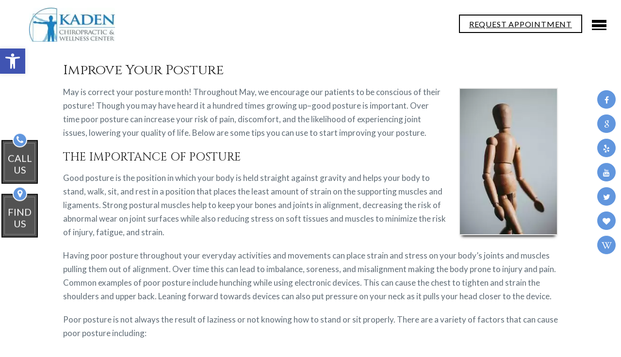

--- FILE ---
content_type: text/html; charset=UTF-8
request_url: https://www.kadenchiropractic.com/improve-your-posture/
body_size: 16902
content:
<!DOCTYPE html><html
class=no-js lang=en-US><head
itemscope itemtype=http://schema.org/WebSite><meta
charset="UTF-8">
<!--[if IE ]><meta
http-equiv="X-UA-Compatible" content="IE=edge,chrome=1">
<![endif]-->
 <script async src="https://www.googletagmanager.com/gtag/js?id=G-TC7KX59DSZ"></script> <script>window.dataLayer=window.dataLayer||[];function gtag(){dataLayer.push(arguments);}
gtag('js',new Date());gtag('config','G-TC7KX59DSZ');</script> <link
rel=profile href=https://gmpg.org/xfn/11><link
rel=icon href=/wp-content/uploads/2019/06/favicon_18537cdb2d1990765e06a29da871a943.png type=image/x-icon><meta
name="msapplication-TileColor" content="#FFFFFF"><meta
name="msapplication-TileImage" content="https://www.kadenchiropractic.com/wp-content/themes/mts_schema/images/apple-touch-icon-144-precomposed.png"><link
rel=apple-touch-icon-precomposed href=https://www.kadenchiropractic.com/wp-content/themes/mts_schema/images/apple-touch-icon-144-precomposed.png><meta
name="viewport" content="width=device-width, initial-scale=1"><meta
name="apple-mobile-web-app-capable" content="yes"><meta
name="apple-mobile-web-app-status-bar-style" content="black"><meta
itemprop="name" content="Frank E. Kaden, D.C. Chiropractic, Inc."><meta
itemprop="url" content="https://www.kadenchiropractic.com"><link
rel=pingback href=https://www.kadenchiropractic.com/xmlrpc.php><meta
name='robots' content='index, follow, max-image-preview:large, max-snippet:-1, max-video-preview:-1'> <script>document.documentElement.className=document.documentElement.className.replace(/\bno-js\b/,'js');</script> <title>Improve Your Posture | Frank E. Kaden, D.C. Chiropractic, Inc.</title><meta
name="description" content="Improve Your Posture - May is correct your posture month! Throughout May, we encourage our patients to be conscious of their posture! Though you may have heard it a hundred"><link
rel=canonical href=https://www.kadenchiropractic.com/improve-your-posture/ ><meta
property="og:locale" content="en_US"><meta
property="og:type" content="article"><meta
property="og:title" content="Improve Your Posture | Frank E. Kaden, D.C. Chiropractic, Inc."><meta
property="og:description" content="Improve Your Posture - May is correct your posture month! Throughout May, we encourage our patients to be conscious of their posture! Though you may have heard it a hundred"><meta
property="og:url" content="https://www.kadenchiropractic.com/improve-your-posture/"><meta
property="og:site_name" content="Frank E. Kaden, D.C. Chiropractic, Inc."><meta
property="article:publisher" content="https://www.facebook.com/HermosaBeachChiropractor"><meta
property="article:published_time" content="2021-05-01T23:43:35+00:00"><meta
property="article:modified_time" content="2021-05-22T00:36:32+00:00"><meta
property="og:image" content="https://www.kadenchiropractic.com/wp-content/uploads/2021/05/Improve-Your-Posture.jpg"><meta
property="og:image:width" content="533"><meta
property="og:image:height" content="800"><meta
property="og:image:type" content="image/jpeg"><meta
name="author" content="admin"><meta
name="twitter:card" content="summary_large_image"><meta
name="twitter:creator" content="@DrFrankKaden"><meta
name="twitter:site" content="@DrFrankKaden"><meta
name="twitter:label1" content="Written by"><meta
name="twitter:data1" content="admin"><meta
name="twitter:label2" content="Est. reading time"><meta
name="twitter:data2" content="4 minutes"> <script type=application/ld+json class=yoast-schema-graph>{"@context":"https://schema.org","@graph":[{"@type":"Article","@id":"https://www.kadenchiropractic.com/improve-your-posture/#article","isPartOf":{"@id":"https://www.kadenchiropractic.com/improve-your-posture/"},"author":{"name":"admin","@id":"https://www.kadenchiropractic.com/#/schema/person/b6789561c1aee5064a7a3d74a229a46a"},"headline":"Improve Your Posture","datePublished":"2021-05-01T23:43:35+00:00","dateModified":"2021-05-22T00:36:32+00:00","mainEntityOfPage":{"@id":"https://www.kadenchiropractic.com/improve-your-posture/"},"wordCount":783,"image":{"@id":"https://www.kadenchiropractic.com/improve-your-posture/#primaryimage"},"thumbnailUrl":"https://www.kadenchiropractic.com/wp-content/uploads/2021/05/Improve-Your-Posture.jpg","articleSection":["Blog"],"inLanguage":"en-US"},{"@type":"WebPage","@id":"https://www.kadenchiropractic.com/improve-your-posture/","url":"https://www.kadenchiropractic.com/improve-your-posture/","name":"Improve Your Posture | Frank E. Kaden, D.C. Chiropractic, Inc.","isPartOf":{"@id":"https://www.kadenchiropractic.com/#website"},"primaryImageOfPage":{"@id":"https://www.kadenchiropractic.com/improve-your-posture/#primaryimage"},"image":{"@id":"https://www.kadenchiropractic.com/improve-your-posture/#primaryimage"},"thumbnailUrl":"https://www.kadenchiropractic.com/wp-content/uploads/2021/05/Improve-Your-Posture.jpg","datePublished":"2021-05-01T23:43:35+00:00","dateModified":"2021-05-22T00:36:32+00:00","author":{"@id":"https://www.kadenchiropractic.com/#/schema/person/b6789561c1aee5064a7a3d74a229a46a"},"description":"Improve Your Posture - May is correct your posture month! Throughout May, we encourage our patients to be conscious of their posture! Though you may have heard it a hundred","breadcrumb":{"@id":"https://www.kadenchiropractic.com/improve-your-posture/#breadcrumb"},"inLanguage":"en-US","potentialAction":[{"@type":"ReadAction","target":["https://www.kadenchiropractic.com/improve-your-posture/"]}]},{"@type":"ImageObject","inLanguage":"en-US","@id":"https://www.kadenchiropractic.com/improve-your-posture/#primaryimage","url":"https://www.kadenchiropractic.com/wp-content/uploads/2021/05/Improve-Your-Posture.jpg","contentUrl":"https://www.kadenchiropractic.com/wp-content/uploads/2021/05/Improve-Your-Posture.jpg","width":533,"height":800,"caption":"Improve Your Posture"},{"@type":"BreadcrumbList","@id":"https://www.kadenchiropractic.com/improve-your-posture/#breadcrumb","itemListElement":[{"@type":"ListItem","position":1,"name":"Home","item":"https://www.kadenchiropractic.com/"},{"@type":"ListItem","position":2,"name":"Improve Your Posture"}]},{"@type":"WebSite","@id":"https://www.kadenchiropractic.com/#website","url":"https://www.kadenchiropractic.com/","name":"Frank E. Kaden, D.C. Chiropractic, Inc.","description":"Chiropractor in Redondo Beach, CA","potentialAction":[{"@type":"SearchAction","target":{"@type":"EntryPoint","urlTemplate":"https://www.kadenchiropractic.com/?s={search_term_string}"},"query-input":{"@type":"PropertyValueSpecification","valueRequired":true,"valueName":"search_term_string"}}],"inLanguage":"en-US"},{"@type":"Person","@id":"https://www.kadenchiropractic.com/#/schema/person/b6789561c1aee5064a7a3d74a229a46a","name":"admin","image":{"@type":"ImageObject","inLanguage":"en-US","@id":"https://www.kadenchiropractic.com/#/schema/person/image/","url":"https://secure.gravatar.com/avatar/974a6dafd3d2755eb77441f53db5c6d9ce8060ad6fd5f323d8c34d6aa8719d5d?s=96&d=mm&r=g","contentUrl":"https://secure.gravatar.com/avatar/974a6dafd3d2755eb77441f53db5c6d9ce8060ad6fd5f323d8c34d6aa8719d5d?s=96&d=mm&r=g","caption":"admin"}}]}</script> <link
rel=dns-prefetch href=//ajax.googleapis.com><link
rel=alternate type=application/rss+xml title="Frank E. Kaden, D.C. Chiropractic, Inc. &raquo; Feed" href=https://www.kadenchiropractic.com/feed/ ><link
rel=alternate type=application/rss+xml title="Frank E. Kaden, D.C. Chiropractic, Inc. &raquo; Comments Feed" href=https://www.kadenchiropractic.com/comments/feed/ ><link
rel=alternate title="oEmbed (JSON)" type=application/json+oembed href="https://www.kadenchiropractic.com/wp-json/oembed/1.0/embed?url=https%3A%2F%2Fwww.kadenchiropractic.com%2Fimprove-your-posture%2F"><link
rel=alternate title="oEmbed (XML)" type=text/xml+oembed href="https://www.kadenchiropractic.com/wp-json/oembed/1.0/embed?url=https%3A%2F%2Fwww.kadenchiropractic.com%2Fimprove-your-posture%2F&#038;format=xml"><style id=wp-img-auto-sizes-contain-inline-css>img:is([sizes=auto i],[sizes^="auto," i]){contain-intrinsic-size:3000px 1500px}</style><style id=wp-emoji-styles-inline-css>img.wp-smiley,img.emoji{display:inline !important;border:none !important;box-shadow:none !important;height:1em !important;width:1em !important;margin:0
0.07em !important;vertical-align:-0.1em !important;background:none !important;padding:0
!important}</style><style id=wp-block-library-inline-css>/*<![CDATA[*/:root{--wp-block-synced-color:#7a00df;--wp-block-synced-color--rgb:122,0,223;--wp-bound-block-color:var(--wp-block-synced-color);--wp-editor-canvas-background:#ddd;--wp-admin-theme-color:#007cba;--wp-admin-theme-color--rgb:0,124,186;--wp-admin-theme-color-darker-10:#006ba1;--wp-admin-theme-color-darker-10--rgb:0,107,160.5;--wp-admin-theme-color-darker-20:#005a87;--wp-admin-theme-color-darker-20--rgb:0,90,135;--wp-admin-border-width-focus:2px}@media (min-resolution:192dpi){:root{--wp-admin-border-width-focus:1.5px}}.wp-element-button{cursor:pointer}:root .has-very-light-gray-background-color{background-color:#eee}:root .has-very-dark-gray-background-color{background-color:#313131}:root .has-very-light-gray-color{color:#eee}:root .has-very-dark-gray-color{color:#313131}:root .has-vivid-green-cyan-to-vivid-cyan-blue-gradient-background{background:linear-gradient(135deg,#00d084,#0693e3)}:root .has-purple-crush-gradient-background{background:linear-gradient(135deg,#34e2e4,#4721fb 50%,#ab1dfe)}:root .has-hazy-dawn-gradient-background{background:linear-gradient(135deg,#faaca8,#dad0ec)}:root .has-subdued-olive-gradient-background{background:linear-gradient(135deg,#fafae1,#67a671)}:root .has-atomic-cream-gradient-background{background:linear-gradient(135deg,#fdd79a,#004a59)}:root .has-nightshade-gradient-background{background:linear-gradient(135deg,#330968,#31cdcf)}:root .has-midnight-gradient-background{background:linear-gradient(135deg,#020381,#2874fc)}:root{--wp--preset--font-size--normal:16px;--wp--preset--font-size--huge:42px}.has-regular-font-size{font-size:1em}.has-larger-font-size{font-size:2.625em}.has-normal-font-size{font-size:var(--wp--preset--font-size--normal)}.has-huge-font-size{font-size:var(--wp--preset--font-size--huge)}.has-text-align-center{text-align:center}.has-text-align-left{text-align:left}.has-text-align-right{text-align:right}.has-fit-text{white-space:nowrap!important}#end-resizable-editor-section{display:none}.aligncenter{clear:both}.items-justified-left{justify-content:flex-start}.items-justified-center{justify-content:center}.items-justified-right{justify-content:flex-end}.items-justified-space-between{justify-content:space-between}.screen-reader-text{border:0;clip-path:inset(50%);height:1px;margin:-1px;overflow:hidden;padding:0;position:absolute;width:1px;word-wrap:normal!important}.screen-reader-text:focus{background-color:#ddd;clip-path:none;color:#444;display:block;font-size:1em;height:auto;left:5px;line-height:normal;padding:15px
23px 14px;text-decoration:none;top:5px;width:auto;z-index:100000}html :where(.has-border-color){border-style:solid}html :where([style*=border-top-color]){border-top-style:solid}html :where([style*=border-right-color]){border-right-style:solid}html :where([style*=border-bottom-color]){border-bottom-style:solid}html :where([style*=border-left-color]){border-left-style:solid}html :where([style*=border-width]){border-style:solid}html :where([style*=border-top-width]){border-top-style:solid}html :where([style*=border-right-width]){border-right-style:solid}html :where([style*=border-bottom-width]){border-bottom-style:solid}html :where([style*=border-left-width]){border-left-style:solid}html :where(img[class*=wp-image-]){height:auto;max-width:100%}:where(figure){margin:0
0 1em}html :where(.is-position-sticky){--wp-admin--admin-bar--position-offset:var(--wp-admin--admin-bar--height,0px)}@media screen and (max-width:600px){html:where(.is-position-sticky){--wp-admin--admin-bar--position-offset:0px}}/*]]>*/</style><style id=global-styles-inline-css>/*<![CDATA[*/:root{--wp--preset--aspect-ratio--square:1;--wp--preset--aspect-ratio--4-3:4/3;--wp--preset--aspect-ratio--3-4:3/4;--wp--preset--aspect-ratio--3-2:3/2;--wp--preset--aspect-ratio--2-3:2/3;--wp--preset--aspect-ratio--16-9:16/9;--wp--preset--aspect-ratio--9-16:9/16;--wp--preset--color--black:#000;--wp--preset--color--cyan-bluish-gray:#abb8c3;--wp--preset--color--white:#fff;--wp--preset--color--pale-pink:#f78da7;--wp--preset--color--vivid-red:#cf2e2e;--wp--preset--color--luminous-vivid-orange:#ff6900;--wp--preset--color--luminous-vivid-amber:#fcb900;--wp--preset--color--light-green-cyan:#7bdcb5;--wp--preset--color--vivid-green-cyan:#00d084;--wp--preset--color--pale-cyan-blue:#8ed1fc;--wp--preset--color--vivid-cyan-blue:#0693e3;--wp--preset--color--vivid-purple:#9b51e0;--wp--preset--gradient--vivid-cyan-blue-to-vivid-purple:linear-gradient(135deg,rgb(6,147,227) 0%,rgb(155,81,224) 100%);--wp--preset--gradient--light-green-cyan-to-vivid-green-cyan:linear-gradient(135deg,rgb(122,220,180) 0%,rgb(0,208,130) 100%);--wp--preset--gradient--luminous-vivid-amber-to-luminous-vivid-orange:linear-gradient(135deg,rgb(252,185,0) 0%,rgb(255,105,0) 100%);--wp--preset--gradient--luminous-vivid-orange-to-vivid-red:linear-gradient(135deg,rgb(255,105,0) 0%,rgb(207,46,46) 100%);--wp--preset--gradient--very-light-gray-to-cyan-bluish-gray:linear-gradient(135deg,rgb(238,238,238) 0%,rgb(169,184,195) 100%);--wp--preset--gradient--cool-to-warm-spectrum:linear-gradient(135deg,rgb(74,234,220) 0%,rgb(151,120,209) 20%,rgb(207,42,186) 40%,rgb(238,44,130) 60%,rgb(251,105,98) 80%,rgb(254,248,76) 100%);--wp--preset--gradient--blush-light-purple:linear-gradient(135deg,rgb(255,206,236) 0%,rgb(152,150,240) 100%);--wp--preset--gradient--blush-bordeaux:linear-gradient(135deg,rgb(254,205,165) 0%,rgb(254,45,45) 50%,rgb(107,0,62) 100%);--wp--preset--gradient--luminous-dusk:linear-gradient(135deg,rgb(255,203,112) 0%,rgb(199,81,192) 50%,rgb(65,88,208) 100%);--wp--preset--gradient--pale-ocean:linear-gradient(135deg,rgb(255,245,203) 0%,rgb(182,227,212) 50%,rgb(51,167,181) 100%);--wp--preset--gradient--electric-grass:linear-gradient(135deg,rgb(202,248,128) 0%,rgb(113,206,126) 100%);--wp--preset--gradient--midnight:linear-gradient(135deg,rgb(2,3,129) 0%,rgb(40,116,252) 100%);--wp--preset--font-size--small:13px;--wp--preset--font-size--medium:20px;--wp--preset--font-size--large:36px;--wp--preset--font-size--x-large:42px;--wp--preset--spacing--20:0.44rem;--wp--preset--spacing--30:0.67rem;--wp--preset--spacing--40:1rem;--wp--preset--spacing--50:1.5rem;--wp--preset--spacing--60:2.25rem;--wp--preset--spacing--70:3.38rem;--wp--preset--spacing--80:5.06rem;--wp--preset--shadow--natural:6px 6px 9px rgba(0, 0, 0, 0.2);--wp--preset--shadow--deep:12px 12px 50px rgba(0, 0, 0, 0.4);--wp--preset--shadow--sharp:6px 6px 0px rgba(0, 0, 0, 0.2);--wp--preset--shadow--outlined:6px 6px 0px -3px rgb(255, 255, 255), 6px 6px rgb(0, 0, 0);--wp--preset--shadow--crisp:6px 6px 0px rgb(0, 0, 0)}:where(.is-layout-flex){gap:0.5em}:where(.is-layout-grid){gap:0.5em}body .is-layout-flex{display:flex}.is-layout-flex{flex-wrap:wrap;align-items:center}.is-layout-flex>:is(*,div){margin:0}body .is-layout-grid{display:grid}.is-layout-grid>:is(*,div){margin:0}:where(.wp-block-columns.is-layout-flex){gap:2em}:where(.wp-block-columns.is-layout-grid){gap:2em}:where(.wp-block-post-template.is-layout-flex){gap:1.25em}:where(.wp-block-post-template.is-layout-grid){gap:1.25em}.has-black-color{color:var(--wp--preset--color--black) !important}.has-cyan-bluish-gray-color{color:var(--wp--preset--color--cyan-bluish-gray) !important}.has-white-color{color:var(--wp--preset--color--white) !important}.has-pale-pink-color{color:var(--wp--preset--color--pale-pink) !important}.has-vivid-red-color{color:var(--wp--preset--color--vivid-red) !important}.has-luminous-vivid-orange-color{color:var(--wp--preset--color--luminous-vivid-orange) !important}.has-luminous-vivid-amber-color{color:var(--wp--preset--color--luminous-vivid-amber) !important}.has-light-green-cyan-color{color:var(--wp--preset--color--light-green-cyan) !important}.has-vivid-green-cyan-color{color:var(--wp--preset--color--vivid-green-cyan) !important}.has-pale-cyan-blue-color{color:var(--wp--preset--color--pale-cyan-blue) !important}.has-vivid-cyan-blue-color{color:var(--wp--preset--color--vivid-cyan-blue) !important}.has-vivid-purple-color{color:var(--wp--preset--color--vivid-purple) !important}.has-black-background-color{background-color:var(--wp--preset--color--black) !important}.has-cyan-bluish-gray-background-color{background-color:var(--wp--preset--color--cyan-bluish-gray) !important}.has-white-background-color{background-color:var(--wp--preset--color--white) !important}.has-pale-pink-background-color{background-color:var(--wp--preset--color--pale-pink) !important}.has-vivid-red-background-color{background-color:var(--wp--preset--color--vivid-red) !important}.has-luminous-vivid-orange-background-color{background-color:var(--wp--preset--color--luminous-vivid-orange) !important}.has-luminous-vivid-amber-background-color{background-color:var(--wp--preset--color--luminous-vivid-amber) !important}.has-light-green-cyan-background-color{background-color:var(--wp--preset--color--light-green-cyan) !important}.has-vivid-green-cyan-background-color{background-color:var(--wp--preset--color--vivid-green-cyan) !important}.has-pale-cyan-blue-background-color{background-color:var(--wp--preset--color--pale-cyan-blue) !important}.has-vivid-cyan-blue-background-color{background-color:var(--wp--preset--color--vivid-cyan-blue) !important}.has-vivid-purple-background-color{background-color:var(--wp--preset--color--vivid-purple) !important}.has-black-border-color{border-color:var(--wp--preset--color--black) !important}.has-cyan-bluish-gray-border-color{border-color:var(--wp--preset--color--cyan-bluish-gray) !important}.has-white-border-color{border-color:var(--wp--preset--color--white) !important}.has-pale-pink-border-color{border-color:var(--wp--preset--color--pale-pink) !important}.has-vivid-red-border-color{border-color:var(--wp--preset--color--vivid-red) !important}.has-luminous-vivid-orange-border-color{border-color:var(--wp--preset--color--luminous-vivid-orange) !important}.has-luminous-vivid-amber-border-color{border-color:var(--wp--preset--color--luminous-vivid-amber) !important}.has-light-green-cyan-border-color{border-color:var(--wp--preset--color--light-green-cyan) !important}.has-vivid-green-cyan-border-color{border-color:var(--wp--preset--color--vivid-green-cyan) !important}.has-pale-cyan-blue-border-color{border-color:var(--wp--preset--color--pale-cyan-blue) !important}.has-vivid-cyan-blue-border-color{border-color:var(--wp--preset--color--vivid-cyan-blue) !important}.has-vivid-purple-border-color{border-color:var(--wp--preset--color--vivid-purple) !important}.has-vivid-cyan-blue-to-vivid-purple-gradient-background{background:var(--wp--preset--gradient--vivid-cyan-blue-to-vivid-purple) !important}.has-light-green-cyan-to-vivid-green-cyan-gradient-background{background:var(--wp--preset--gradient--light-green-cyan-to-vivid-green-cyan) !important}.has-luminous-vivid-amber-to-luminous-vivid-orange-gradient-background{background:var(--wp--preset--gradient--luminous-vivid-amber-to-luminous-vivid-orange) !important}.has-luminous-vivid-orange-to-vivid-red-gradient-background{background:var(--wp--preset--gradient--luminous-vivid-orange-to-vivid-red) !important}.has-very-light-gray-to-cyan-bluish-gray-gradient-background{background:var(--wp--preset--gradient--very-light-gray-to-cyan-bluish-gray) !important}.has-cool-to-warm-spectrum-gradient-background{background:var(--wp--preset--gradient--cool-to-warm-spectrum) !important}.has-blush-light-purple-gradient-background{background:var(--wp--preset--gradient--blush-light-purple) !important}.has-blush-bordeaux-gradient-background{background:var(--wp--preset--gradient--blush-bordeaux) !important}.has-luminous-dusk-gradient-background{background:var(--wp--preset--gradient--luminous-dusk) !important}.has-pale-ocean-gradient-background{background:var(--wp--preset--gradient--pale-ocean) !important}.has-electric-grass-gradient-background{background:var(--wp--preset--gradient--electric-grass) !important}.has-midnight-gradient-background{background:var(--wp--preset--gradient--midnight) !important}.has-small-font-size{font-size:var(--wp--preset--font-size--small) !important}.has-medium-font-size{font-size:var(--wp--preset--font-size--medium) !important}.has-large-font-size{font-size:var(--wp--preset--font-size--large) !important}.has-x-large-font-size{font-size:var(--wp--preset--font-size--x-large) !important}/*]]>*/</style><style id=classic-theme-styles-inline-css>/*! This file is auto-generated */
.wp-block-button__link{color:#fff;background-color:#32373c;border-radius:9999px;box-shadow:none;text-decoration:none;padding:calc(.667em + 2px) calc(1.333em + 2px);font-size:1.125em}.wp-block-file__button{background:#32373c;color:#fff;text-decoration:none}</style><link
rel=stylesheet id=wp-components-css href='https://www.kadenchiropractic.com/wp-includes/css/dist/components/style.min.css?ver=6.9' type=text/css media=all><link
rel=stylesheet id=wp-preferences-css href='https://www.kadenchiropractic.com/wp-includes/css/dist/preferences/style.min.css?ver=6.9' type=text/css media=all><link
rel=stylesheet id=wp-block-editor-css href='https://www.kadenchiropractic.com/wp-includes/css/dist/block-editor/style.min.css?ver=6.9' type=text/css media=all><link
rel=stylesheet id=popup-maker-block-library-style-css href='https://www.kadenchiropractic.com/wp-content/plugins/popup-maker/dist/packages/block-library-style.css?ver=dbea705cfafe089d65f1' type=text/css media=all><link
rel=stylesheet id=pojo-a11y-css href='https://www.kadenchiropractic.com/wp-content/plugins/pojo-accessibility/modules/legacy/assets/css/style.min.css?ver=1.0.0' type=text/css media=all><link
rel=stylesheet id=malihu-style-css href='https://www.kadenchiropractic.com/wp-content/themes/movement-schema-child/spineApp/spineCss.css?ver=6.9' type=text/css media=all><link
rel=stylesheet id=schema-stylesheet-css href='https://www.kadenchiropractic.com/wp-content/themes/movement-schema-child/style.css?ver=6.9' type=text/css media=all><style id=schema-stylesheet-inline-css>body{background-color:#fff;background-image:url(https://www.kadenchiropractic.com/wp-content/themes/mts_schema/images/nobg.png)}#secondary-navigation > nav > ul > li:hover > a,
#secondary-navigation > nav > ul > li.current-menu-item > a,
#secondary-navigation > nav > ul > li.current-menu-parent > a,
#secondary-navigation > nav ul.sub-menu>li.current_page_item>a,#secondary-navigation>nav>ul>li.current-menu-item>a{color:#fff !important}#secondary-navigation > nav > ul > li:hover,
#secondary-navigation > nav > ul > li.current-menu-item,
#secondary-navigation > nav > ul li.current-menu-item,#secondary-navigation>nav>ul>li.current-menu-parent{background-color:#6196de !important}html button.aicon_link, div.header-social-icons
a{background-color:#898989 !important}.mobileBtn a,.hours{background-color:#898989}}html ul ul.wda-long-menu{background-color:#898989}}.pace .pace-progress, #mobile-menu-wrapper ul li a:hover, .page-numbers.current, .pagination a:hover, .single .pagination a:hover
.current{background:#898989}.postauthor h5, .single_post a, .textwidget a, .pnavigation2 a, .sidebar.c-4-12 a:hover, footer .widget li a:hover, .sidebar.c-4-12 a:hover, .reply a, .title a:hover, .post-info a:hover, .widget .thecomment, #tabber .inside li a:hover, .readMore a:hover, .fn a, a, a:hover, #secondary-navigation .navigation ul li a:hover, .readMore a, #primary-navigation a:hover, #secondary-navigation .navigation ul .current-menu-item a, .widget .wp_review_tab_widget_content a, .sidebar .wpt_widget_content
a{color:#898989}a#pull, #commentform input#submit, #mtscontact_submit, .mts-subscribe input[type='submit'], .widget_product_search input[type='submit'], #move-to-top:hover, .currenttext, .pagination a:hover, .pagination .nav-previous a:hover, .pagination .nav-next a:hover, #load-posts a:hover, .single .pagination a:hover .currenttext, .single .pagination > .current .currenttext, #tabber ul.tabs li a.selected, .tagcloud a, .navigation ul .sfHover a, .woocommerce a.button, .woocommerce-page a.button, .woocommerce button.button, .woocommerce-page button.button, .woocommerce input.button, .woocommerce-page input.button, .woocommerce #respond input#submit, .woocommerce-page #respond input#submit, .woocommerce #content input.button, .woocommerce-page #content input.button, .woocommerce .bypostauthor:after, #searchsubmit, .woocommerce nav.woocommerce-pagination ul li span.current, .woocommerce-page nav.woocommerce-pagination ul li span.current, .woocommerce #content nav.woocommerce-pagination ul li span.current, .woocommerce-page #content nav.woocommerce-pagination ul li span.current, .woocommerce nav.woocommerce-pagination ul li a:hover, .woocommerce-page nav.woocommerce-pagination ul li a:hover, .woocommerce #content nav.woocommerce-pagination ul li a:hover, .woocommerce-page #content nav.woocommerce-pagination ul li a:hover, .woocommerce nav.woocommerce-pagination ul li a:focus, .woocommerce-page nav.woocommerce-pagination ul li a:focus, .woocommerce #content nav.woocommerce-pagination ul li a:focus, .woocommerce-page #content nav.woocommerce-pagination ul li a:focus, .woocommerce a.button, .woocommerce-page a.button, .woocommerce button.button, .woocommerce-page button.button, .woocommerce input.button, .woocommerce-page input.button, .woocommerce #respond input#submit, .woocommerce-page #respond input#submit, .woocommerce #content input.button, .woocommerce-page #content input.button, .latestPost-review-wrapper, .latestPost .review-type-circle.latestPost-review-wrapper, #wpmm-megamenu .review-total-only, .sbutton, #searchsubmit, .widget .wpt_widget_content #tags-tab-content ul li a, .widget .review-total-only.large-thumb{background-color:#898989;color:#fff!important}.related-posts .title a:hover, .latestPost .title
a{color:#898989}.navigation #wpmm-megamenu .wpmm-pagination
a{background-color:#898989!important}footer{background-color:#fff}footer{background-image:url( )}.copyrights,.move_down{background-color:#fff}.flex-control-thumbs .flex-active{border-top:3px solid #898989}.wpmm-megamenu-showing.wpmm-light-scheme{background-color:#898989!important}</style><link
rel=stylesheet id=owl-carousel-css href=https://www.kadenchiropractic.com/wp-content/themes/mts_schema/css/owl.carousel.css type=text/css media=all><link
rel=stylesheet id=fontawesome-css href='https://www.kadenchiropractic.com/wp-content/themes/mts_schema/css/font-awesome.min.css?ver=6.9' type=text/css media=all><link
rel=stylesheet id=responsive-css href='https://www.kadenchiropractic.com/wp-content/themes/mts_schema/css/responsive.css?ver=6.9' type=text/css media=all><link
rel=stylesheet id=slickcss-css href='https://www.kadenchiropractic.com/wp-content/themes/movement-schema-child/assets/slick.css?ver=6.9' type=text/css media=all><link
rel=stylesheet id=animate-css href='https://www.kadenchiropractic.com/wp-content/themes/movement-schema-child/assets/animate.min.css?ver=6.9' type=text/css media=all> <script src="https://ajax.googleapis.com/ajax/libs/jquery/1.12.4/jquery.min.js?ver=1.12.4" id=jquery-js></script> <script src="https://www.kadenchiropractic.com/wp-content/themes/movement-schema-child/spineApp/jquery.mCustomScrollbar.concat.min.js?ver=6.9" id=malihu-js></script> <script src="https://www.kadenchiropractic.com/wp-content/themes/movement-schema-child/spineApp/imagesloaded.pkgd.min.js?ver=6.9" id=loaded-js></script> <script id=scripts-js-extra>var php_vars="https://www.kadenchiropractic.com/wp-content/themes/movement-schema-child";</script> <script src="https://www.kadenchiropractic.com/wp-content/themes/movement-schema-child/spineApp/spine.js?ver=3.7.3" id=scripts-js></script> <script id=customscript-js-extra>var mts_customscript={"responsive":"1","nav_menu":"both"};</script> <script src="https://www.kadenchiropractic.com/wp-content/themes/mts_schema/js/customscript.js?ver=6.9" id=customscript-js></script> <script src="https://www.kadenchiropractic.com/wp-content/themes/movement-schema-child/assets/wow.js?ver=6.9" id=wow-js></script> <script src="https://www.kadenchiropractic.com/wp-content/themes/movement-schema-child/assets/jquery.matchHeight.js?ver=6.9" id=matchHeight-js></script> <script src="https://www.kadenchiropractic.com/wp-content/themes/movement-schema-child/assets/slick.min.js?ver=6.9" id=slick-js></script> <link
rel=https://api.w.org/ href=https://www.kadenchiropractic.com/wp-json/ ><link
rel=alternate title=JSON type=application/json href=https://www.kadenchiropractic.com/wp-json/wp/v2/posts/2071><link
rel=EditURI type=application/rsd+xml title=RSD href=https://www.kadenchiropractic.com/xmlrpc.php?rsd><meta
name="generator" content="WordPress 6.9"><link
rel=shortlink href='https://www.kadenchiropractic.com/?p=2071'><style>#pojo-a11y-toolbar .pojo-a11y-toolbar-toggle
a{background-color:#4054b2;color:#fff}#pojo-a11y-toolbar .pojo-a11y-toolbar-overlay, #pojo-a11y-toolbar .pojo-a11y-toolbar-overlay ul.pojo-a11y-toolbar-items.pojo-a11y-links{border-color:#4054b2}body.pojo-a11y-focusable a:focus{outline-style:solid !important;outline-width:1px !important;outline-color:#F00 !important}#pojo-a11y-toolbar{top:100px !important}#pojo-a11y-toolbar .pojo-a11y-toolbar-overlay{background-color:#fff}#pojo-a11y-toolbar .pojo-a11y-toolbar-overlay ul.pojo-a11y-toolbar-items li.pojo-a11y-toolbar-item a, #pojo-a11y-toolbar .pojo-a11y-toolbar-overlay p.pojo-a11y-toolbar-title{color:#333}#pojo-a11y-toolbar .pojo-a11y-toolbar-overlay ul.pojo-a11y-toolbar-items li.pojo-a11y-toolbar-item
a.active{background-color:#4054b2;color:#fff}@media (max-width: 767px){#pojo-a11y-toolbar{top:50px !important}}</style><link
href="//fonts.googleapis.com/css?family=Roboto+Slab:normal|Lato:normal|Cinzel:normal&amp;subset=latin" rel=stylesheet type=text/css><style>#logo
a{font-family:'Roboto Slab';font-weight:normal;font-size:32px;color:#222;text-transform:uppercase}#secondary-navigation
a{font-family:'Lato';font-weight:normal;font-size:16px;color:#fff;text-transform:uppercase}body{font-family:'Lato';font-weight:normal;font-size:16px;color:#444}h1{font-family:'Cinzel';font-weight:normal;font-size:28px;color:#222}h2{font-family:'Cinzel';font-weight:normal;font-size:24px;color:#222}h3{font-family:'Cinzel';font-weight:normal;font-size:22px;color:#222}h4{font-family:'Cinzel';font-weight:normal;font-size:20px;color:#222}h5{font-family:'Roboto Slab';font-weight:normal;font-size:18px;color:#222}h6{font-family:'Roboto Slab';font-weight:normal;font-size:16px;color:#222}</style><link
rel=stylesheet href=https://www.kadenchiropractic.com/wp-content/plugins/easy-columns/css/easy-columns.css type=text/css media="screen, projection"><style id=wp-custom-css>.content_cta
h2{display:inline-block;background:rgba(255,255,255,.7);padding:5px
20px 1px;margin-bottom:20px;font-size:36px;font-weight:400}</style> <script src="https://firebasestorage.googleapis.com/v0/b/deardoc-embed-codes.appspot.com/o/Frank%20E_%20Kaden%2C%20D_C_%20Chiropractic%2C%20Inc_%2FFrank%20E_%20Kaden%2C%20D_C_%20Chiropractic%2C%20Inc_%20-%20Frank%20Kaden%2Fcode.js?alt=media&token=c5cac239-6d89-4074-989f-be86db7cbd59"></script> </head><body
data-rsssl=1 id=blog class="wp-singular post-template-default single single-post postid-2071 single-format-standard wp-theme-mts_schema wp-child-theme-movement-schema-child main" itemscope itemtype=http://schema.org/WebPage><div
class=main-container><div
class=fixed-social-icons>
<a
href=https://www.facebook.com/RedondoBeachChiropractor class=header-facebook target=_blank><span
class="fa fa-facebook"></span></a>
<a
href=https://goo.gl/maps/upcou7WuCaXbHdSn8 class=header-google target=_blank><span
class="fa fa-google"></span></a>
<a
href=https://www.yelp.com/biz/frank-e-kaden-d-c-chiropractic-inc-redondo-beach-40 class=header-yelp target=_blank><span
class="fa fa-yelp"></span></a>
<a
href=https://www.youtube.com/channel/UCExhGGblKBUnzyXXlSn4qAA class=header-youtube target=_blank><span
class="fa fa-youtube"></span></a>
<a
href=https://twitter.com/DrFrankKaden class=header-twitter target=_blank><span
class="fa fa-twitter"></span></a>
<a
href=https://www.healthgrades.com/providers/frank-kaden-328t8 class=header-heart target=_blank><span
class="fa fa-heart"></span></a>
<a
href=https://www.wellness.com/dir/3247574/chiropractor/ca/redondo-beach/frank-kaden-frank-e-kaden-dc-chiropractic-inc-dc#referrer class=header-wikipedia-w target=_blank><span
class="fa fa-wikipedia-w"></span></a></div><header
id=site-header class="main-header regular_header" role=banner itemscope itemtype=http://schema.org/WPHeader><div
class="newMenu speciaci "><div
class=wrapper><div
class=leftLogo>
<a
href=https://www.kadenchiropractic.com>
<img
src=/wp-content/uploads/2019/06/Frank-E.-Kaden-D.C.-Chiropractic-Inc.-chiropractor-in-redondo-beach-ca-1.jpg alt="Frank E. Kaden, D.C. Chiropractic, Inc.">
</a></div><div
class=rightMenu><div
class=menu><div
id=nav-icon3>
<span></span>
<span></span>
<span></span>
<span></span></div></div>
<a
href=/appointments/ class="request-button hidden-mobile">REQUEST APPOINTMENT</a></div></div></div><div
class=menuFromAbove><ul>
<li
id=menu-item-38 class="menu-item menu-item-type-post_type menu-item-object-page menu-item-home menu-item-38"><a
href=https://www.kadenchiropractic.com/ title="						">Home</a></li>
<li
id=menu-item-1629 class="menu-item menu-item-type-custom menu-item-object-custom menu-item-has-children menu-item-1629"><a
href=#>About</a><ul
class=sub-menu>
<li
id=menu-item-1630 class="menu-item menu-item-type-post_type menu-item-object-page menu-item-1630"><a
href=https://www.kadenchiropractic.com/about/meet-dr-kaden/ >Meet Dr. Kaden</a></li>
<li
id=menu-item-1631 class="menu-item menu-item-type-post_type menu-item-object-page menu-item-1631"><a
href=https://www.kadenchiropractic.com/about/wall-of-fame/ >Wall of Fame</a></li>
<li
id=menu-item-55 class="menu-item menu-item-type-post_type menu-item-object-page menu-item-55"><a
href=https://www.kadenchiropractic.com/whats-new/ >What&#8217;s New</a></li>
<li
id=menu-item-1633 class="menu-item menu-item-type-post_type menu-item-object-page menu-item-1633"><a
href=https://www.kadenchiropractic.com/about/testimonials/ >Testimonials</a></li>
<li
id=menu-item-1632 class="menu-item menu-item-type-post_type menu-item-object-page menu-item-1632"><a
href=https://www.kadenchiropractic.com/about/video-testimonials/ >Video Testimonials</a></li></ul>
</li>
<li
id=menu-item-31 class="menu-item menu-item-type-post_type menu-item-object-page menu-item-31"><a
href=https://www.kadenchiropractic.com/appointments/ title="						">Appointments</a></li>
<li
id=menu-item-50 class="menu-item menu-item-type-post_type menu-item-object-page menu-item-has-children menu-item-50"><a
href=https://www.kadenchiropractic.com/how-we-help/ >How We Help</a><ul
class=sub-menu>
<li
id=menu-item-1654 class="menu-item menu-item-type-post_type menu-item-object-page menu-item-1654"><a
href=https://www.kadenchiropractic.com/peripheral-neuropathy/ >Peripheral Neuropathy</a></li>
<li
id=menu-item-1670 class="menu-item menu-item-type-post_type menu-item-object-page menu-item-1670"><a
href=https://www.kadenchiropractic.com/how-we-help/about-chiropractic/ >About Chiropractic</a></li>
<li
id=menu-item-1671 class="menu-item menu-item-type-post_type menu-item-object-page menu-item-1671"><a
href=https://www.kadenchiropractic.com/how-we-help/auto-injuries/ >Auto Injuries</a></li>
<li
id=menu-item-1672 class="menu-item menu-item-type-post_type menu-item-object-page menu-item-1672"><a
href=https://www.kadenchiropractic.com/how-we-help/back-pain/ >Back Pain</a></li>
<li
id=menu-item-1673 class="menu-item menu-item-type-post_type menu-item-object-page menu-item-1673"><a
href=https://www.kadenchiropractic.com/how-we-help/chiropractic-for-kids/ >Chiropractic for Kids</a></li>
<li
id=menu-item-1674 class="menu-item menu-item-type-post_type menu-item-object-page menu-item-1674"><a
href=https://www.kadenchiropractic.com/how-we-help/dizziness-and-vertigo/ >Dizziness and Vertigo</a></li>
<li
id=menu-item-1675 class="menu-item menu-item-type-post_type menu-item-object-page menu-item-1675"><a
href=https://www.kadenchiropractic.com/how-we-help/exercise/ >Exercise</a></li>
<li
id=menu-item-1676 class="menu-item menu-item-type-post_type menu-item-object-page menu-item-1676"><a
href=https://www.kadenchiropractic.com/how-we-help/fibromyalgia/ >Fibromyalgia</a></li>
<li
id=menu-item-1677 class="menu-item menu-item-type-post_type menu-item-object-page menu-item-1677"><a
href=https://www.kadenchiropractic.com/how-we-help/headaches/ >Headaches</a></li>
<li
id=menu-item-1678 class="menu-item menu-item-type-post_type menu-item-object-page menu-item-1678"><a
href=https://www.kadenchiropractic.com/how-we-help/hip-and-joint-pain/ >Hip and Joint Pain</a></li>
<li
id=menu-item-1679 class="menu-item menu-item-type-post_type menu-item-object-page menu-item-1679"><a
href=https://www.kadenchiropractic.com/how-we-help/knee-and-leg-pain/ >Knee and Leg Pain</a></li>
<li
id=menu-item-1681 class="menu-item menu-item-type-post_type menu-item-object-page menu-item-1681"><a
href=https://www.kadenchiropractic.com/how-we-help/neck-pain/ >Neck Pain</a></li>
<li
id=menu-item-1682 class="menu-item menu-item-type-post_type menu-item-object-page menu-item-1682"><a
href=https://www.kadenchiropractic.com/how-we-help/nutrition/ >Nutrition</a></li>
<li
id=menu-item-1683 class="menu-item menu-item-type-post_type menu-item-object-page menu-item-1683"><a
href=https://www.kadenchiropractic.com/how-we-help/pregnancy-and-chiropractic/ >Pregnancy and Chiropractic</a></li>
<li
id=menu-item-1684 class="menu-item menu-item-type-post_type menu-item-object-page menu-item-1684"><a
href=https://www.kadenchiropractic.com/how-we-help/sciatica/ >Sciatica</a></li>
<li
id=menu-item-1685 class="menu-item menu-item-type-post_type menu-item-object-page menu-item-1685"><a
href=https://www.kadenchiropractic.com/how-we-help/shoulder-pain/ >Shoulder Pain</a></li>
<li
id=menu-item-1686 class="menu-item menu-item-type-post_type menu-item-object-page menu-item-1686"><a
href=https://www.kadenchiropractic.com/how-we-help/sports-and-chiropractic/ >Sports and Chiropractic</a></li>
<li
id=menu-item-1687 class="menu-item menu-item-type-post_type menu-item-object-page menu-item-1687"><a
href=https://www.kadenchiropractic.com/how-we-help/work-injuries/ >Work Injuries</a></li></ul>
</li>
<li
id=menu-item-51 class="menu-item menu-item-type-post_type menu-item-object-page menu-item-has-children menu-item-51"><a
href=https://www.kadenchiropractic.com/patient-education/ >Patient Education</a><ul
class=sub-menu>
<li
id=menu-item-1669 class="menu-item menu-item-type-post_type menu-item-object-page menu-item-1669"><a
href=https://www.kadenchiropractic.com/spine-simulator/ >Spine Simulator</a></li></ul>
</li>
<li
id=menu-item-57 class="menu-item menu-item-type-taxonomy menu-item-object-category current-post-ancestor current-menu-parent current-post-parent menu-item-57"><a
href=https://www.kadenchiropractic.com/category/blog/ >Blog</a></li>
<li
id=menu-item-1666 class="menu-item menu-item-type-post_type menu-item-object-page menu-item-1666"><a
href=https://www.kadenchiropractic.com/the-zone-technique/zone-technique/ >Zone Technique</a></li>
<li
id=menu-item-32 class="menu-item menu-item-type-post_type menu-item-object-page menu-item-32"><a
href=https://www.kadenchiropractic.com/contact/ title="						">Contact</a></li></ul></div></header> <script>jQuery(document).ready(function($){jQuery('#nav-icon1,#nav-icon2,#nav-icon3,#nav-icon4').click(function(){$(this).toggleClass('open');$('.menuFromAbove').toggleClass('iisible');});$('.menu-item-has-children').append('<span class=tagle> <i class="fa fa-plus"></i></span>');$('.tagle').click(function(){$(this).prev().slideToggle('fast');$('i',this).toggleClass('fa-minus');$('i',this).toggleClass('fa-plus');});});</script> <div
id=page class=single><article
class=article><div
id=content_box ><div
id=post-2071 class="g post post-2071 type-post status-publish format-standard has-post-thumbnail hentry category-blog has_thumb"><div
class=single_post><header><h1 class="title single-title entry-title">Improve Your Posture</h1></header><div
class="post-single-content box mark-links entry-content"><div
class=thecontent><p><img
fetchpriority=high decoding=async src=https://www.kadenchiropractic.com/wp-content/uploads/2021/05/Improve-Your-Posture-200x300.jpg alt="Improve Your Posture" width=200 height=300 class="alignright size-medium wp-image-2072" srcset="https://www.kadenchiropractic.com/wp-content/uploads/2021/05/Improve-Your-Posture-200x300.jpg 200w, https://www.kadenchiropractic.com/wp-content/uploads/2021/05/Improve-Your-Posture.jpg 533w" sizes="(max-width: 200px) 100vw, 200px">May is correct your posture month! Throughout May, we encourage our patients to be conscious of their posture! Though you may have heard it a hundred times growing up–good posture is important. Over time poor posture can increase your risk of pain, discomfort, and the likelihood of experiencing joint issues, lowering your quality of life. Below are some tips you can use to start improving your posture.</p><h2>The Importance of Posture</h2><p>Good posture is the position in which your body is held straight against gravity and helps your body to stand, walk, sit, and rest in a position that places the least amount of strain on the supporting muscles and ligaments. Strong postural muscles help to keep your bones and joints in alignment, decreasing the risk of abnormal wear on joint surfaces while also reducing stress on soft tissues and muscles to minimize the risk of injury, fatigue, and strain.</p><p>Having poor posture throughout your everyday activities and movements can place strain and stress on your body’s joints and muscles pulling them out of alignment. Over time this can lead to imbalance, soreness, and misalignment making the body prone to injury and pain. Common examples of poor posture include hunching while using electronic devices. This can cause the chest to tighten and strain the shoulders and upper back. Leaning forward towards devices can also put pressure on your neck as it pulls your head closer to the device.</p><p>Poor posture is not always the result of laziness or not knowing how to stand or sit properly. There are a variety of factors that can cause poor posture including:</p><ul>
<li>Improper footwear</li>
<li>Obesity</li>
<li>Pregnancy</li>
<li>Stiff or tight muscles</li>
<li>Stress</li></ul><h2>How Chiropractic Care Can Help</h2><p>If poor posture is caused by misalignments in joints or the spine, we can help to correct your postural issues such as slouching, hunched back, abnormal curvatures in the spine, an unlevel pelvis or hip, and forward head posture.</p><p>When you arrive at our office, your chiropractor will conduct a thorough assessment of your body to check for any restrictions, misalignments, or dysfunctions in your spine and joints. If any are found, we will make the necessary adjustments to restore mobility, range of motion, and remove any possible interference in nerve communication caused by your misalignments.</p><p>Your chiropractor will also check for any postural imbalances that may be impacting your body’s ability to function optimally such as a tilted pelvis that affects your gait. Once these restrictions are corrected, you can begin working on improving and maintaining proper posture through regular adjustments and various exercises. We can also offer advice on how to better your posture during your daily activities or recommend stretches or exercises to strengthen your core postural muscles.</p><h2>Can I Improve My Posture at Home?</h2><p>Yes! There are steps you can take at home to help improve your posture such as being aware of how you hold your body during your daily activities such as sitting, standing, sleeping, and even exercising.</p><p>Regularly stretching and strengthening your postural muscles will help to improve your flexibility, core strength, and posture. You can also correct poor posture habits, but this will take time and effort before the new ways become a habit. Below are some ways you can improve your posture during daily activities:</p><ul>
<li
style="list-style-type: none;">&nbsp;</li>
<li
style="font-weight: 400;" aria-level=1><b>While sitting</b><span
style="font-weight: 400;">:</span><ul>
<li
style="font-weight: 400;" aria-level=2><span
style="font-weight: 400;">Adjust the backrest to support your lower or mid-back or use a back support or pillow to avoid strain or discomfort</span></li>
<li
style="font-weight: 400;" aria-level=2><span
style="font-weight: 400;">If you are sitting for long periods, avoiding staying in the same position and remember to take breaks</span></li>
<li
style="font-weight: 400;" aria-level=2><span
style="font-weight: 400;">Keep your feet level on the floor or a footrest and remember to leave a small gap between your knees and the front of your chair</span></li></ul>
</li>
<li
aria-level=1><b>While standing:</b></li>
<li
style="list-style-type: none;"><ul>
<li
style="font-weight: 400;" aria-level=2><span
style="font-weight: 400;">Bear your weight on the balls of your feet and if you are on your feet for long periods remember to shift your weight often</span></li>
<li
style="font-weight: 400;" aria-level=2><span
style="font-weight: 400;">Relax your shoulders and let your arms hang naturally at your sides</span></li>
<li
style="font-weight: 400;" aria-level=2><span
style="font-weight: 400;">Remember to stand with your knees slightly bent and with your legs shoulder-width apart</span></li></ul>
</li>
<li
style="list-style-type: none;">&nbsp;</li>
<li
aria-level=1><b>While lying down:</b></li>
<li
style="list-style-type: none;"><ul>
<li
style="font-weight: 400;" aria-level=2><span
style="font-weight: 400;">Avoid sleeping on your stomach</span></li>
<li
style="font-weight: 400;" aria-level=2><span
style="font-weight: 400;">Make sure your mattress firmness and pillow are ideal for keeping your neck and spine aligned</span></li>
<li
style="font-weight: 400;" aria-level=2><span
style="font-weight: 400;">Side-sleepers should place support between their legs to avoid discomfort while back sleepers need to support underneath their knees</span></li></ul>
</li></ul><p>Once your <a
href=https://www.acatoday.org/Patients/Health-Wellness-Information/Posture>posture</a> is adjusted and corrected, it is important to maintain it by being aware of how you hold your body throughout the day. We are here to help on your journey to living a healthy life and this includes your posture. For more information on how to improve your posture or to schedule a consultation today, <a
href=https://www.kadenchiropractic.com/contact/ >contact Frank E. Kaden, D.C. Chiropractic, Inc.</a>.</p> <script>jQuery(document).ready(function($){$.post('https://www.kadenchiropractic.com/wp-admin/admin-ajax.php',{action:'mts_view_count',id:'2071'});});</script> </div></div></div><div
class=postauthor><h4>About The Author</h4>
<img
alt src='https://secure.gravatar.com/avatar/974a6dafd3d2755eb77441f53db5c6d9ce8060ad6fd5f323d8c34d6aa8719d5d?s=100&#038;d=mm&#038;r=g' srcset='https://secure.gravatar.com/avatar/974a6dafd3d2755eb77441f53db5c6d9ce8060ad6fd5f323d8c34d6aa8719d5d?s=200&#038;d=mm&#038;r=g 2x' class='avatar avatar-100 photo' height=100 width=100 decoding=async><h5 class="vcard author"><a
href=https://www.kadenchiropractic.com/author/admin/ class=fn>admin</a></h5><p></p></div></div></div></article><aside
id=sidebar class="sidebar c-4-12" role=complementary itemscope itemtype=http://schema.org/WPSideBar></aside></div><div
class="cta aparallax"><style>.aparallax:before{background-image:url(/wp-content/uploads/2019/06/woman-jogging-1920-web.jpg)}</style><div
class=content_cta><h2> Appointments</h2><h3> We will do our best to accommodate your busy schedule. <br> Request an appointment today!</h3><p>
<a
class=butapt href=/appointments/ ><span> Request An Appointment </span></a></p></div></div><div
class=iframe_map><p><iframe
loading=lazy src="https://www.google.com/maps/embed?pb=!1m14!1m8!1m3!1d6625.288967884725!2d-118.37910699999999!3d33.873052!3m2!1i1024!2i768!4f13.1!3m3!1m2!1s0x0%3A0xd95013636e646423!2sFrank+E.+Kaden%2C+D.C.+Chiropractic%2C+Inc.!5e0!3m2!1sen!2sus!4v1559401270942!5m2!1sen!2sus" width=100% height=450 frameborder=0 style=border:0 allowfullscreen></iframe></p> <script>jQuery(document).ready(function($){$.post('https://www.kadenchiropractic.com/wp-admin/admin-ajax.php',{action:'mts_view_count',id:'2071'});});</script> </div><footer
id=site-footer role=contentinfo itemscope itemtype=http://schema.org/WPFooter><div
class=copyrights><div
class=container><div
class=text-center><h1 id="logo" class="image-logo" itemprop="headline">
<a
href=https://www.kadenchiropractic.com><img
src=/wp-content/uploads/2019/06/Frank-E.-Kaden-D.C.-Chiropractic-Inc.-chiropractor-in-redondo-beach-ca-1.jpg alt="Frank E. Kaden, D.C. Chiropractic, Inc."></a></h1></div><ul>
<li
id=menu-item-34 class="menu-item menu-item-type-post_type menu-item-object-page menu-item-home menu-item-34"><a
href=https://www.kadenchiropractic.com/ title="						">Home</a></li>
<li
id=menu-item-61 class="menu-item menu-item-type-post_type menu-item-object-page menu-item-61"><a
href=https://www.kadenchiropractic.com/how-we-help/ >How We Help</a></li>
<li
id=menu-item-62 class="menu-item menu-item-type-post_type menu-item-object-page menu-item-62"><a
href=https://www.kadenchiropractic.com/whats-new/ >What&#8217;s New</a></li>
<li
id=menu-item-35 class="menu-item menu-item-type-post_type menu-item-object-page menu-item-35"><a
href=https://www.kadenchiropractic.com/appointments/ title="						">Appointments</a></li>
<li
id=menu-item-36 class="menu-item menu-item-type-post_type menu-item-object-page menu-item-36"><a
href=https://www.kadenchiropractic.com/contact/ title="						">Contact</a></li></ul><p> Phone: <a
href="tel:(310) 251-0862"> (310) 251-0862 </a> 	<span> Address: <a
href=https://goo.gl/maps/upcou7WuCaXbHdSn8 target=_blank> 1927 Artesia Blvd 7, Redondo Beach, CA 90278 </a> </span></p>
<a
href=/sitemap/ >Sitemap</a> | <a
href=/Accessibility/ >Accessibility</a> | <a
href=http://doctormultimedia.com/ target=_blank>Website by DOCTOR Multimedia</a></div></div></footer></div><div
class="sspecials hide-xs hide-tab"><div
class=call-side><div
class=icon><i
class="fa fa-phone" aria-hidden=true></i></div><div
class=infos>Call Us</div></div><div
class=sociAnim><div
class=side-s-wrap><div
class=RightBar><a
href="tel:(310) 251-0862">(310) 251-0862</a></div></div></div></div><div
class="sspecials dirTab hide-xs hide-tab"><div
class=call-side><div
class=icon><i
class="fa fa-map-marker" aria-hidden=true></i></div><div
class=infos>Find Us</div></div><div
class=sociAnim><div
class=side-s-wrap><div
class=RightBar><a
href=https://goo.gl/maps/upcou7WuCaXbHdSn8 target=_blank>1927 Artesia Blvd 7<br>Redondo Beach, CA 90278</a></div></div></div></div> <script>if(!Array.isArray(window.qbOptions)){window.qbOptions=[]}
window.qbOptions.push({"baseUrl":"https://ai.getdeardoc.com","use":"8qJgArRoWxEdvoR9/lD1XMmdNJZEPVZKN"});</script> <script src=https://static.ai.getdeardoc.com/website/js/widget2.3af01778.js integrity=sha384-7Mb3Z6c7S+1koS8QNRiYe5ATUqoi4ALfM6X1mz+pTOTUhz+pLo2ytR3culdnJvGs crossorigin=anonymous defer></script> <script type=speculationrules>{"prefetch":[{"source":"document","where":{"and":[{"href_matches":"/*"},{"not":{"href_matches":["/wp-*.php","/wp-admin/*","/wp-content/uploads/*","/wp-content/*","/wp-content/plugins/*","/wp-content/themes/movement-schema-child/*","/wp-content/themes/mts_schema/*","/*\\?(.+)"]}},{"not":{"selector_matches":"a[rel~=\"nofollow\"]"}},{"not":{"selector_matches":".no-prefetch, .no-prefetch a"}}]},"eagerness":"conservative"}]}</script> <div
class=cta_fixed_button>
<a
class=sticks href="tel:(310) 251-0862" onclick="ga('send', 'event', { eventCategory: 'Mobile', eventAction: 'Call Us', eventValue: 25});"> <i
class="fa fa-phone"></i> Call Us </a>
<a
class=sticks href=sms:drkaden1@gmail.com> <i
class="fa fa-envelope"></i> Text Us </a></div><div
class=move_down></div><script id=pojo-a11y-js-extra>var PojoA11yOptions={"focusable":"","remove_link_target":"","add_role_links":"","enable_save":"","save_expiration":""};</script> <script src="https://www.kadenchiropractic.com/wp-content/plugins/pojo-accessibility/modules/legacy/assets/js/app.min.js?ver=1.0.0" id=pojo-a11y-js></script> <script id=owl-carousel-js-extra>var slideropts={"rtl_support":""};</script> <script src=https://www.kadenchiropractic.com/wp-content/themes/mts_schema/js/owl.carousel.min.js id=owl-carousel-js></script> <script id=wp-emoji-settings type=application/json>{"baseUrl":"https://s.w.org/images/core/emoji/17.0.2/72x72/","ext":".png","svgUrl":"https://s.w.org/images/core/emoji/17.0.2/svg/","svgExt":".svg","source":{"concatemoji":"https://www.kadenchiropractic.com/wp-includes/js/wp-emoji-release.min.js?ver=6.9"}}</script> <script type=module>/*<![CDATA[*//*! This file is auto-generated */
const a=JSON.parse(document.getElementById("wp-emoji-settings").textContent),o=(window._wpemojiSettings=a,"wpEmojiSettingsSupports"),s=["flag","emoji"];function i(e){try{var t={supportTests:e,timestamp:(new Date).valueOf()};sessionStorage.setItem(o,JSON.stringify(t))}catch(e){}}function c(e,t,n){e.clearRect(0,0,e.canvas.width,e.canvas.height),e.fillText(t,0,0);t=new Uint32Array(e.getImageData(0,0,e.canvas.width,e.canvas.height).data);e.clearRect(0,0,e.canvas.width,e.canvas.height),e.fillText(n,0,0);const a=new Uint32Array(e.getImageData(0,0,e.canvas.width,e.canvas.height).data);return t.every((e,t)=>e===a[t])}function p(e,t){e.clearRect(0,0,e.canvas.width,e.canvas.height),e.fillText(t,0,0);var n=e.getImageData(16,16,1,1);for(let e=0;e<n.data.length;e++)if(0!==n.data[e])return!1;return!0}function u(e,t,n,a){switch(t){case"flag":return n(e,"\ud83c\udff3\ufe0f\u200d\u26a7\ufe0f","\ud83c\udff3\ufe0f\u200b\u26a7\ufe0f")?!1:!n(e,"\ud83c\udde8\ud83c\uddf6","\ud83c\udde8\u200b\ud83c\uddf6")&&!n(e,"\ud83c\udff4\udb40\udc67\udb40\udc62\udb40\udc65\udb40\udc6e\udb40\udc67\udb40\udc7f","\ud83c\udff4\u200b\udb40\udc67\u200b\udb40\udc62\u200b\udb40\udc65\u200b\udb40\udc6e\u200b\udb40\udc67\u200b\udb40\udc7f");case"emoji":return!a(e,"\ud83e\u1fac8")}return!1}function f(e,t,n,a){let r;const o=(r="undefined"!=typeof WorkerGlobalScope&&self instanceof WorkerGlobalScope?new OffscreenCanvas(300,150):document.createElement("canvas")).getContext("2d",{willReadFrequently:!0}),s=(o.textBaseline="top",o.font="600 32px Arial",{});return e.forEach(e=>{s[e]=t(o,e,n,a)}),s}function r(e){var t=document.createElement("script");t.src=e,t.defer=!0,document.head.appendChild(t)}a.supports={everything:!0,everythingExceptFlag:!0},new Promise(t=>{let n=function(){try{var e=JSON.parse(sessionStorage.getItem(o));if("object"==typeof e&&"number"==typeof e.timestamp&&(new Date).valueOf()<e.timestamp+604800&&"object"==typeof e.supportTests)return e.supportTests}catch(e){}return null}();if(!n){if("undefined"!=typeof Worker&&"undefined"!=typeof OffscreenCanvas&&"undefined"!=typeof URL&&URL.createObjectURL&&"undefined"!=typeof Blob)try{var e="postMessage("+f.toString()+"("+[JSON.stringify(s),u.toString(),c.toString(),p.toString()].join(",")+"));",a=new Blob([e],{type:"text/javascript"});const r=new Worker(URL.createObjectURL(a),{name:"wpTestEmojiSupports"});return void(r.onmessage=e=>{i(n=e.data),r.terminate(),t(n)})}catch(e){}i(n=f(s,u,c,p))}t(n)}).then(e=>{for(const n in e)a.supports[n]=e[n],a.supports.everything=a.supports.everything&&a.supports[n],"flag"!==n&&(a.supports.everythingExceptFlag=a.supports.everythingExceptFlag&&a.supports[n]);var t;a.supports.everythingExceptFlag=a.supports.everythingExceptFlag&&!a.supports.flag,a.supports.everything||((t=a.source||{}).concatemoji?r(t.concatemoji):t.wpemoji&&t.twemoji&&(r(t.twemoji),r(t.wpemoji)))});/*]]>*/</script> <a
id=pojo-a11y-skip-content class="pojo-skip-link pojo-skip-content" tabindex=1 accesskey=s href=#content>Skip to content</a><nav
id=pojo-a11y-toolbar class="pojo-a11y-toolbar-left pojo-a11y-" role=navigation><div
class=pojo-a11y-toolbar-toggle>
<a
class="pojo-a11y-toolbar-link pojo-a11y-toolbar-toggle-link" href=javascript:void(0); title="Accessibility Tools" role=button>
<span
class="pojo-sr-only sr-only">Open toolbar</span>
<svg
xmlns=http://www.w3.org/2000/svg viewBox="0 0 100 100" fill=currentColor width=1em><title>Accessibility Tools</title>
<path
d="M50 .8c5.7 0 10.4 4.7 10.4 10.4S55.7 21.6 50 21.6s-10.4-4.7-10.4-10.4S44.3.8 50 .8zM92.2 32l-21.9 2.3c-2.6.3-4.6 2.5-4.6 5.2V94c0 2.9-2.3 5.2-5.2 5.2H60c-2.7 0-4.9-2.1-5.2-4.7l-2.2-24.7c-.1-1.5-1.4-2.5-2.8-2.4-1.3.1-2.2 1.1-2.4 2.4l-2.2 24.7c-.2 2.7-2.5 4.7-5.2 4.7h-.5c-2.9 0-5.2-2.3-5.2-5.2V39.4c0-2.7-2-4.9-4.6-5.2L7.8 32c-2.6-.3-4.6-2.5-4.6-5.2v-.5c0-2.6 2.1-4.7 4.7-4.7h.5c19.3 1.8 33.2 2.8 41.7 2.8s22.4-.9 41.7-2.8c2.6-.2 4.9 1.6 5.2 4.3v1c-.1 2.6-2.1 4.8-4.8 5.1z"/>		</svg>
</a></div><div
class=pojo-a11y-toolbar-overlay><div
class=pojo-a11y-toolbar-inner><p
class=pojo-a11y-toolbar-title>Accessibility Tools</p><ul
class="pojo-a11y-toolbar-items pojo-a11y-tools">
<li
class=pojo-a11y-toolbar-item>
<a
href=# class="pojo-a11y-toolbar-link pojo-a11y-btn-resize-font pojo-a11y-btn-resize-plus" data-action=resize-plus data-action-group=resize tabindex=-1 role=button>
<span
class=pojo-a11y-toolbar-icon><svg
version=1.1 xmlns=http://www.w3.org/2000/svg width=1em viewBox="0 0 448 448"><title>Increase Text</title><path
fill=currentColor d="M256 200v16c0 4.25-3.75 8-8 8h-56v56c0 4.25-3.75 8-8 8h-16c-4.25 0-8-3.75-8-8v-56h-56c-4.25 0-8-3.75-8-8v-16c0-4.25 3.75-8 8-8h56v-56c0-4.25 3.75-8 8-8h16c4.25 0 8 3.75 8 8v56h56c4.25 0 8 3.75 8 8zM288 208c0-61.75-50.25-112-112-112s-112 50.25-112 112 50.25 112 112 112 112-50.25 112-112zM416 416c0 17.75-14.25 32-32 32-8.5 0-16.75-3.5-22.5-9.5l-85.75-85.5c-29.25 20.25-64.25 31-99.75 31-97.25 0-176-78.75-176-176s78.75-176 176-176 176 78.75 176 176c0 35.5-10.75 70.5-31 99.75l85.75 85.75c5.75 5.75 9.25 14 9.25 22.5z"></path></svg></span><span
class=pojo-a11y-toolbar-text>Increase Text</span>		</a>
</li><li
class=pojo-a11y-toolbar-item>
<a
href=# class="pojo-a11y-toolbar-link pojo-a11y-btn-resize-font pojo-a11y-btn-resize-minus" data-action=resize-minus data-action-group=resize tabindex=-1 role=button>
<span
class=pojo-a11y-toolbar-icon><svg
version=1.1 xmlns=http://www.w3.org/2000/svg width=1em viewBox="0 0 448 448"><title>Decrease Text</title><path
fill=currentColor d="M256 200v16c0 4.25-3.75 8-8 8h-144c-4.25 0-8-3.75-8-8v-16c0-4.25 3.75-8 8-8h144c4.25 0 8 3.75 8 8zM288 208c0-61.75-50.25-112-112-112s-112 50.25-112 112 50.25 112 112 112 112-50.25 112-112zM416 416c0 17.75-14.25 32-32 32-8.5 0-16.75-3.5-22.5-9.5l-85.75-85.5c-29.25 20.25-64.25 31-99.75 31-97.25 0-176-78.75-176-176s78.75-176 176-176 176 78.75 176 176c0 35.5-10.75 70.5-31 99.75l85.75 85.75c5.75 5.75 9.25 14 9.25 22.5z"></path></svg></span><span
class=pojo-a11y-toolbar-text>Decrease Text</span>		</a>
</li>
<li
class=pojo-a11y-toolbar-item>
<a
href=# class="pojo-a11y-toolbar-link pojo-a11y-btn-background-group pojo-a11y-btn-grayscale" data-action=grayscale data-action-group=schema tabindex=-1 role=button>
<span
class=pojo-a11y-toolbar-icon><svg
version=1.1 xmlns=http://www.w3.org/2000/svg width=1em viewBox="0 0 448 448"><title>Grayscale</title><path
fill=currentColor d="M15.75 384h-15.75v-352h15.75v352zM31.5 383.75h-8v-351.75h8v351.75zM55 383.75h-7.75v-351.75h7.75v351.75zM94.25 383.75h-7.75v-351.75h7.75v351.75zM133.5 383.75h-15.5v-351.75h15.5v351.75zM165 383.75h-7.75v-351.75h7.75v351.75zM180.75 383.75h-7.75v-351.75h7.75v351.75zM196.5 383.75h-7.75v-351.75h7.75v351.75zM235.75 383.75h-15.75v-351.75h15.75v351.75zM275 383.75h-15.75v-351.75h15.75v351.75zM306.5 383.75h-15.75v-351.75h15.75v351.75zM338 383.75h-15.75v-351.75h15.75v351.75zM361.5 383.75h-15.75v-351.75h15.75v351.75zM408.75 383.75h-23.5v-351.75h23.5v351.75zM424.5 383.75h-8v-351.75h8v351.75zM448 384h-15.75v-352h15.75v352z"></path></svg></span><span
class=pojo-a11y-toolbar-text>Grayscale</span>		</a>
</li>
<li
class=pojo-a11y-toolbar-item>
<a
href=# class="pojo-a11y-toolbar-link pojo-a11y-btn-background-group pojo-a11y-btn-high-contrast" data-action=high-contrast data-action-group=schema tabindex=-1 role=button>
<span
class=pojo-a11y-toolbar-icon><svg
version=1.1 xmlns=http://www.w3.org/2000/svg width=1em viewBox="0 0 448 448"><title>High Contrast</title><path
fill=currentColor d="M192 360v-272c-75 0-136 61-136 136s61 136 136 136zM384 224c0 106-86 192-192 192s-192-86-192-192 86-192 192-192 192 86 192 192z"></path></svg></span><span
class=pojo-a11y-toolbar-text>High Contrast</span>		</a>
</li>
<li
class=pojo-a11y-toolbar-item>
<a
href=# class="pojo-a11y-toolbar-link pojo-a11y-btn-background-group pojo-a11y-btn-negative-contrast" data-action=negative-contrast data-action-group=schema tabindex=-1 role=button><span
class=pojo-a11y-toolbar-icon><svg
version=1.1 xmlns=http://www.w3.org/2000/svg width=1em viewBox="0 0 448 448"><title>Negative Contrast</title><path
fill=currentColor d="M416 240c-23.75-36.75-56.25-68.25-95.25-88.25 10 17 15.25 36.5 15.25 56.25 0 61.75-50.25 112-112 112s-112-50.25-112-112c0-19.75 5.25-39.25 15.25-56.25-39 20-71.5 51.5-95.25 88.25 42.75 66 111.75 112 192 112s149.25-46 192-112zM236 144c0-6.5-5.5-12-12-12-41.75 0-76 34.25-76 76 0 6.5 5.5 12 12 12s12-5.5 12-12c0-28.5 23.5-52 52-52 6.5 0 12-5.5 12-12zM448 240c0 6.25-2 12-5 17.25-46 75.75-130.25 126.75-219 126.75s-173-51.25-219-126.75c-3-5.25-5-11-5-17.25s2-12 5-17.25c46-75.5 130.25-126.75 219-126.75s173 51.25 219 126.75c3 5.25 5 11 5 17.25z"></path></svg></span><span
class=pojo-a11y-toolbar-text>Negative Contrast</span>		</a>
</li>
<li
class=pojo-a11y-toolbar-item>
<a
href=# class="pojo-a11y-toolbar-link pojo-a11y-btn-background-group pojo-a11y-btn-light-background" data-action=light-background data-action-group=schema tabindex=-1 role=button>
<span
class=pojo-a11y-toolbar-icon><svg
version=1.1 xmlns=http://www.w3.org/2000/svg width=1em viewBox="0 0 448 448"><title>Light Background</title><path
fill=currentColor d="M184 144c0 4.25-3.75 8-8 8s-8-3.75-8-8c0-17.25-26.75-24-40-24-4.25 0-8-3.75-8-8s3.75-8 8-8c23.25 0 56 12.25 56 40zM224 144c0-50-50.75-80-96-80s-96 30-96 80c0 16 6.5 32.75 17 45 4.75 5.5 10.25 10.75 15.25 16.5 17.75 21.25 32.75 46.25 35.25 74.5h57c2.5-28.25 17.5-53.25 35.25-74.5 5-5.75 10.5-11 15.25-16.5 10.5-12.25 17-29 17-45zM256 144c0 25.75-8.5 48-25.75 67s-40 45.75-42 72.5c7.25 4.25 11.75 12.25 11.75 20.5 0 6-2.25 11.75-6.25 16 4 4.25 6.25 10 6.25 16 0 8.25-4.25 15.75-11.25 20.25 2 3.5 3.25 7.75 3.25 11.75 0 16.25-12.75 24-27.25 24-6.5 14.5-21 24-36.75 24s-30.25-9.5-36.75-24c-14.5 0-27.25-7.75-27.25-24 0-4 1.25-8.25 3.25-11.75-7-4.5-11.25-12-11.25-20.25 0-6 2.25-11.75 6.25-16-4-4.25-6.25-10-6.25-16 0-8.25 4.5-16.25 11.75-20.5-2-26.75-24.75-53.5-42-72.5s-25.75-41.25-25.75-67c0-68 64.75-112 128-112s128 44 128 112z"></path></svg></span><span
class=pojo-a11y-toolbar-text>Light Background</span>		</a>
</li>
<li
class=pojo-a11y-toolbar-item>
<a
href=# class="pojo-a11y-toolbar-link pojo-a11y-btn-links-underline" data-action=links-underline data-action-group=toggle tabindex=-1 role=button>
<span
class=pojo-a11y-toolbar-icon><svg
version=1.1 xmlns=http://www.w3.org/2000/svg width=1em viewBox="0 0 448 448"><title>Links Underline</title><path
fill=currentColor d="M364 304c0-6.5-2.5-12.5-7-17l-52-52c-4.5-4.5-10.75-7-17-7-7.25 0-13 2.75-18 8 8.25 8.25 18 15.25 18 28 0 13.25-10.75 24-24 24-12.75 0-19.75-9.75-28-18-5.25 5-8.25 10.75-8.25 18.25 0 6.25 2.5 12.5 7 17l51.5 51.75c4.5 4.5 10.75 6.75 17 6.75s12.5-2.25 17-6.5l36.75-36.5c4.5-4.5 7-10.5 7-16.75zM188.25 127.75c0-6.25-2.5-12.5-7-17l-51.5-51.75c-4.5-4.5-10.75-7-17-7s-12.5 2.5-17 6.75l-36.75 36.5c-4.5 4.5-7 10.5-7 16.75 0 6.5 2.5 12.5 7 17l52 52c4.5 4.5 10.75 6.75 17 6.75 7.25 0 13-2.5 18-7.75-8.25-8.25-18-15.25-18-28 0-13.25 10.75-24 24-24 12.75 0 19.75 9.75 28 18 5.25-5 8.25-10.75 8.25-18.25zM412 304c0 19-7.75 37.5-21.25 50.75l-36.75 36.5c-13.5 13.5-31.75 20.75-50.75 20.75-19.25 0-37.5-7.5-51-21.25l-51.5-51.75c-13.5-13.5-20.75-31.75-20.75-50.75 0-19.75 8-38.5 22-52.25l-22-22c-13.75 14-32.25 22-52 22-19 0-37.5-7.5-51-21l-52-52c-13.75-13.75-21-31.75-21-51 0-19 7.75-37.5 21.25-50.75l36.75-36.5c13.5-13.5 31.75-20.75 50.75-20.75 19.25 0 37.5 7.5 51 21.25l51.5 51.75c13.5 13.5 20.75 31.75 20.75 50.75 0 19.75-8 38.5-22 52.25l22 22c13.75-14 32.25-22 52-22 19 0 37.5 7.5 51 21l52 52c13.75 13.75 21 31.75 21 51z"></path></svg></span><span
class=pojo-a11y-toolbar-text>Links Underline</span>		</a>
</li>
<li
class=pojo-a11y-toolbar-item>
<a
href=# class="pojo-a11y-toolbar-link pojo-a11y-btn-readable-font" data-action=readable-font data-action-group=toggle tabindex=-1 role=button>
<span
class=pojo-a11y-toolbar-icon><svg
version=1.1 xmlns=http://www.w3.org/2000/svg width=1em viewBox="0 0 448 448"><title>Readable Font</title><path
fill=currentColor d="M181.25 139.75l-42.5 112.5c24.75 0.25 49.5 1 74.25 1 4.75 0 9.5-0.25 14.25-0.5-13-38-28.25-76.75-46-113zM0 416l0.5-19.75c23.5-7.25 49-2.25 59.5-29.25l59.25-154 70-181h32c1 1.75 2 3.5 2.75 5.25l51.25 120c18.75 44.25 36 89 55 133 11.25 26 20 52.75 32.5 78.25 1.75 4 5.25 11.5 8.75 14.25 8.25 6.5 31.25 8 43 12.5 0.75 4.75 1.5 9.5 1.5 14.25 0 2.25-0.25 4.25-0.25 6.5-31.75 0-63.5-4-95.25-4-32.75 0-65.5 2.75-98.25 3.75 0-6.5 0.25-13 1-19.5l32.75-7c6.75-1.5 20-3.25 20-12.5 0-9-32.25-83.25-36.25-93.5l-112.5-0.5c-6.5 14.5-31.75 80-31.75 89.5 0 19.25 36.75 20 51 22 0.25 4.75 0.25 9.5 0.25 14.5 0 2.25-0.25 4.5-0.5 6.75-29 0-58.25-5-87.25-5-3.5 0-8.5 1.5-12 2-15.75 2.75-31.25 3.5-47 3.5z"></path></svg></span><span
class=pojo-a11y-toolbar-text>Readable Font</span>		</a>
</li>
<li
class=pojo-a11y-toolbar-item>
<a
href=# class="pojo-a11y-toolbar-link pojo-a11y-btn-reset" data-action=reset tabindex=-1 role=button>
<span
class=pojo-a11y-toolbar-icon><svg
version=1.1 xmlns=http://www.w3.org/2000/svg width=1em viewBox="0 0 448 448"><title>Reset</title><path
fill=currentColor d="M384 224c0 105.75-86.25 192-192 192-57.25 0-111.25-25.25-147.75-69.25-2.5-3.25-2.25-8 0.5-10.75l34.25-34.5c1.75-1.5 4-2.25 6.25-2.25 2.25 0.25 4.5 1.25 5.75 3 24.5 31.75 61.25 49.75 101 49.75 70.5 0 128-57.5 128-128s-57.5-128-128-128c-32.75 0-63.75 12.5-87 34.25l34.25 34.5c4.75 4.5 6 11.5 3.5 17.25-2.5 6-8.25 10-14.75 10h-112c-8.75 0-16-7.25-16-16v-112c0-6.5 4-12.25 10-14.75 5.75-2.5 12.75-1.25 17.25 3.5l32.5 32.25c35.25-33.25 83-53 132.25-53 105.75 0 192 86.25 192 192z"></path></svg></span>
<span
class=pojo-a11y-toolbar-text>Reset</span>
</a>
</li></ul></div></div></nav></body></html>

--- FILE ---
content_type: text/css
request_url: https://www.kadenchiropractic.com/wp-content/themes/movement-schema-child/style.css?ver=6.9
body_size: 9131
content:
/*
Theme Name: Movement - Schema Child
Version: 1.0
Description: A child theme of Schema by MyThemeShop
Template: mts_schema
Text Domain: schema
*/

/* Carousel */
@import url("../mts_schema/style.css");
/* general */
.container {
    width: 100% !important;
    box-sizing: border-box;
    padding:0px 10px;
    max-width: 1040px !important;
}
.copyrights p span, .copyrights a:hover, .copyrights p{color:#000!important;}
.btn {
    color: #fff !important;
    background: #1179bd;
    padding: 10px 15px;
    text-transform: uppercase;
    border-radius: 10px;
    -moz-border-radius: 10px;
    box-shadow: 1px 1px 1px #000;
    -moz-box-shadow: 1px 1px 1px #000;
}
.button {
    border-radius: 0;
    border: none;
    color: #fff;
    background: #333;
    box-shadow: none !important;
    cursor: pointer;
    display: inline-block;
    font-size: 12px;
    font-weight: 700;
    line-height: 38px;
    letter-spacing: .1rem;
    padding: 0 30px;
    text-align: center;
    text-decoration: none;
    text-transform: uppercase;
    white-space: nowrap;
    transition: all .3s ease;
}
.alignleft {
    float: left;
    margin: 0px 20px 20px 0px;
    border: 2px solid #ececec;
    margin-bottom:20px;
    -webkit-box-shadow: 0 8px 6px -6px black;
    -moz-box-shadow: 0 8px 6px -6px black;
    box-shadow: 0 8px 6px -6px black;
}
.alignright {
    float: right;
    margin: 0px 0px 20px 20px;
    border: 2px solid #ececec;
    margin-bottom:20px;
    -webkit-box-shadow: 0 8px 6px -6px black;
    -moz-box-shadow: 0 8px 6px -6px black;
    box-shadow: 0 8px 6px -6px black;
}
.alignnone {
    border: 2px solid #ececec;
    margin-bottom:20px;
    -webkit-box-shadow: 0 8px 6px -6px black;
    -moz-box-shadow: 0 8px 6px -6px black;
    box-shadow: 0 8px 6px -6px black;
}
.center { text-align: Center; }
.clear { clear: both; }

/* header */
.main-header { background: #2b346b; z-index: 11111 !important;}
#header { background: #fff; top: 0px;}
.logo-wrap, .headerPhone, .headerInfo { float: left; width: 31%; padding: 1%; }
.logo-wrap { margin: 10px 0 0 0; }
.headerInfo { width: 32%; text-align: right; margin-top: 30px; }
.headerInfo p { margin-bottom: 5px; }
.headerPhone { text-align: center; margin-top: 30px; }
.headerPhone a { color: #fff !important; }
div.header-social-icons { background: none; border: 0px; }
div.header-social-icons a { background: #fff; border-radius: 50%; padding: 10px; width: 30px; text-align: center; line-height: 30px; margin: 0px 5px; font-size: 26px;}
div.header-social-icons::before { border: 0px; }
#primary-navigation .header-social-icons a, .header-social-icons a { padding: 0px 10px; }

.primary-slider-container { max-width: 100%; float: none; width: 100%;  overflow: hidden; margin: 0px; }
.primary-slider-container .slide-caption { width: 94%; padding: 2% 3%; bottom: 0%; left: 0px; max-height: 50px; }
.slide-title { font-size: 32px !important; line-height: 34px; }
.owl-carousel .owl-item img { max-width: 100% !important; }
.primary-slider .owl-dots { bottom: 8%; top: inherit; right: 16%; }


#page { padding-top: 0px; width: 100%; max-width: 100%; }

/* home boxes */
.homeBoxes {
    margin: 0px auto;
    margin-top: 0px;
    height: 240px;
    text-align: left;
    padding: 25px 0px;
}
.homeBoxes h3{
    color: #000;
    font-size: 32px;
    margin-top: 0px;
}
.homeBoxes p{
    color: #000 !important;
    font-size: 14px !important;
}
.homeBoxes .box01,
.homeBoxes .box02,
.homeBoxes .box03 {
    float: left;
    height: 200px;
    width: 31%;
    position: relative;
    padding: 1%;
}
.homeBoxes .box02{
    width: 32%;
}

/* home widgets */
.homeWidgets {
    margin: 30px auto;
    text-align: left;
}
.widgetBox {
    margin-right: 3%;
    margin-bottom: 20px;
    padding: 2%;
    width: 27%;
    float: left;
    border-radius: 10px;
    -moz-border-radius: 10px;
    background: rgba(255,255,255,0.8);
}
.widgetBox h3 { text-align: center; }

.widgetBox.noMargin {
    margin-right: 0px;
}
.widgetBox img { width: 100%; }

.textwidget p {
    font-size: 16px;
    line-height: 20px;
}



/* inner pages */
#page.single { float: left; }
.article { background: none;  margin: 0 auto; float: none; }
.page h1.title { margin-bottom: 20px; }

/* footer */
.copyrights { text-align: center; }
#copyright-note span { display: none; }
.to-top { float: none; }
#copyright-note .to-top span{ display: inline-block; font-size: 16px; line-height: 24px; }

.hide-d { display: none; }

.social-icons a {
    display: inline-block;
    color: #fff;
    background: #404040;
    width: 25px;
    height: 25px;
    line-height: 25px;
    text-align: center;
    border-radius: 2px;
}
.headerPhone {
    width: 100%;
    margin-top: 0px;
}
.headerPhone p {
    display: inline-block;
    font-size: 14px;
    margin:0px;
    color: #fff;
}
header .navigation {
    float: right;
    width: 80%;
}
header .logo-wrap {
    float: left;
    width: 20%;
}
.navigation ul {
    text-align: right;
    padding-top: 25px;
}
.navigation ul li {
    float: none;
    display: inline-block;
}
#secondary-navigation .navigation > ul > .menu-item-has-children > a {
    padding-right: 32px;
} 
#secondary-navigation a{
    padding: 5px 10px;
    margin: 0;
    font-weight: 400 !important;
    font-size: 14px !important;
    text-transform: none !important;
}
.c6 {
    position: relative;
}
.newCon {
    height: 100vh;
    background-size: cover;
    background-position: 50% 50%;
}
.welcome {
    padding: 75px 0px 40px;
    background-color: #f7f7f7;
}
.text-center h1 {
    text-align: center;
    font-size: 34px;
    color: #000;
}
.jc {
    position: absolute;
    bottom: -49px;
    right: 30px;
    width: 100px;   
}
.welcome h1 {
    color: #111;
    margin-top: 0px;
}
.leftwow {
    width: 33.33%;
    float: left;
    box-sizing: border-box;
    padding:0px 15px;
}
.rightwow {
    width: 66.66%;
    box-sizing: border-box;
    padding:0px 15px;
    float: right;
}
.row {
    margin:0px -15px;
}
.row:after,
.container:after {
    clear: both;
    content: "";
    display: block;
    position: relative;
}
.main-header .container {
    background-color: transparent !important;
}
#reviews {
    padding-bottom: 20px;
    background: #f2f2f2;
    padding-top: 10px !important;
}
#reviews h2 {
    color: #1179bd;
    font-size: 32px;
    padding-top: 10px !important;
}
#reviews h4 {
    font-weight: normal;
    line-height: 26px;
    font-size: 16px;
}
.carousel-indicators {
    bottom: -9px !important;
}
.col-sm-6 {
    width: 50%;
    box-sizing: border-box;
    padding:0px 15px;
    float: left;
}
.homeBoxes {
    background: #2b4f97;
    border-bottom: 5px solid #2b4f97;
    font-size: 14px;
    padding: 30px 0px;
}
.homeBoxes h3 {
    margin-top: 0;
    margin-bottom: 10px;
    text-transform: uppercase;
    font-size: 18px;
    text-align: center;
    color: #fff;
}
footer {
    margin-top: 0px;
    padding:10px 0px;
}
.to-top,.to-top a {
    color: #fff !important;
}
#page.single {
    float: none !important;
}
.article:after {
    clear:both;
    content: "";
    display: block;
    position: relative;
}
.post-info {
    display: none !important;
}
#featured-thumbnail {
    float: right;
    width: 30%;
}
.front-view-content {
    float: left;
    width: 68%;
}
.opacit_ { opacity: 0; }
.sticky { position: fixed !important; box-shadow: 0px 0px 17px rgba(0,0,0,0.9); }
.sticky img { max-width: 100px !important }

#logo a, #logo img { float: none !important; }
.innerImage {
    height: 550px;
    background-position: 50% 15%;
    background-size: inherit;
    position: relative;
}

.benefit-box {
    background-color: #333;
    float: left;
    margin: 40px;
    width: 20%;
    padding: 10px;
}
.benefit-box p, .benefit-box h3 {
    color: #fff;
}
.benefit-box h2 {
    color: #6196de;
    font-size: 42px;
}

.treatments-back {
    background: #efefef;
    width: 100%;
    padding: 23px 0 1px;
    display: none;
}
.parent-pageid-281 .treatments-back {
    display: block; /*only display Back to Treatments if it is a treatments page */
}
.treatments-back a {
    font-size: 42px;
    color: #333;
}
.treatments-back i {
    padding-right: 15px !important;
    padding-bottom: 10px;
    font-size: 25px;
    vertical-align: middle;
    color: #6196de;
}
/* New Boxes */
.aparallax,
.parallax {
    background-size: cover;
    background-attachment: fixed;
    background-position: 50% 50%;
}
.copyrights #logo {
    margin-bottom: 0px !important;
}
.cta.parallax * {
    color: #fff !important;
}
.cta.parallax h2,.cta.parallax .container {
    position: relative;
    z-index: 100;
}
.aparallax:before {
    filter: grayscale(100%);
    position: absolute;
    opacity: 0.3;
    top: 0px;
    left: 0px;
    background-size: cover;
    background-position: 50% 50%;
    width: 100%;
    height: 100%;
    content: "";
}
.parallax:before {
    filter: grayscale(100%);
    position: absolute;
    opacity: 0.6;
    top: 0px;
    left: 0px;
    background-size: initial;
    background-position: 50% 50%;
    width: 100%;
    height: 100%;
    content: "";
    background-image: url(/wp-content/uploads/2018/11/dark-geometric.png);
    background-color: #000;
}
.cta.parallax h4 {
    font-style: italic;
    font-weight: bold;
}
.content_cta a:hover {
    background: #aa3d12;
}
.cta.parallax h2 {
    text-transform: uppercase;
    font-size: 31px;
    font-weight: bold;
    letter-spacing: 1px;
}
.cta {
    background-color: #fff;
    padding: 80px 0px;
    text-align: center;
    position: relative;
}
.iframe_map p {
    margin: 0px;
}

.iframe_map iframe {
    display: block;
    position: relative;
    z-index: 10;
}
footer {
    margin-top: 0px !important;
}
.nopad {
    padding:0px !important;
}
.col {
    float: left;
    box-sizing: border-box;
    padding:0px 15px;
}
.c4 {
    width: 25%;
}
.post_fields .c4:nth-child(1) {
    width: 50%;
}
.post_fields .col {
    padding: 0px;
}
.post_fields a {
    display: block;
    position: relative;
    height: 282px;
    background-size: cover;
    background-position: 50% 50%;
}
.post_fields a:hover:before {
    background: rgba(0,0,0,.75);
}
.post_fields a:before {
    background: rgba(0,0,0,.45);
    position: absolute;
    height: 100%;
    width: 100%;
    top: 0;
    left: 0;
    z-index: 1;
    transition: all .3s ease;
    content: "";
}
.post_fields h2 {
    color: #fff;
    position: absolute;
    z-index: 3;
    bottom: 0;
    font-weight: 400;
    letter-spacing: .5px;
    font-size: 4rem;
    line-height: .9;
    padding: 0 20px;
    width: 90%; 
}
.post_fields h2:after {
    font-family: fontAwesome;
    color: #6196de;
    font-size: 40px;
    content: "\f105";
    right: 0;
    position: absolute;
    bottom: 0;
}
.post_fields h2 span {
    max-width: 280px;
    position: relative;
    display: inherit;
    font-size: 40px;
}
.content_cta h2 {
    display: inline-block;
    background: rgba(255,255,255,.7);
    padding: 5px 20px 1px;
    margin-bottom: 20px;
    font-size: 50px;
    font-weight: 400;
}
.content_cta p {
    color: #101010;
    font-size: 30px;
    text-transform: uppercase;
    letter-spacing: 1px;
    font-weight: 300;
    margin-bottom: 65px;
    margin-top: -8px;
}
.content_cta a {
    background: #6196de;
    color: #fff !important;
    padding: 21px 40px 22px;
    font-size: 2rem;
    font-weight: 300;
    line-height: .45;
    transition: all .3s ease;
    letter-spacing: .5px;
    padding-bottom: 23px;
    transform: skewX(-20deg);
    display: inline-block;
}
.copyrights a {
    color: #222;
    border: none !important;
    font-size: 17px;
}
.content_cta a span {
    transform: skewX(20deg);
    font-size: 20px;
    display: inline-block;

    line-height: .45;
    transition: all .3s ease;
    letter-spacing: .5px;
}
#site-footer ul li {
    list-style: none;
    display: inline;
    padding: 10px;
    float: none;
}
#site-footer a {
    font-weight: 300;
}
#site-footer img {
    max-width: 190px;
    margin-top: 10px;
    margin-bottom: 0px;
    border-radius: 4px;
}
.content_cta {
    position: relative;
    z-index: 10;
}
.content_cta h1 {
    text-align: center;
    color: #FFA500 !important;
}
.copyrights {
    padding:0px !important;
}
.c3 {
    width: 33.33%;
}
.treatments {
    padding: 30px 0px 50px;
}
.treatments .c3 {
    padding:15px;
    margin-bottom: 20px;
}
.button:hover,
.treatments a:hover {
    background-color: #606c76;
    border-color: #606c76;
    color: #fff;
    outline: 0;
}
.treatments img {
    display: block;
    box-sizing: border-box;
    border-bottom: 5px solid orange;
    margin-bottom: 35px;
}
.treatments .wrap {
    padding:0px 20px;
    box-sizing: border-box;
}
.treatments p {
    font-size: 13px;
    margin-bottom: 3px;
}
.treatments p + p {
    margin-bottom: 35px;
    line-height: 22px;
    font-weight: 300;
}
.treatments strong {
    display: block;
    font-size: 19px;
    letter-spacing: 0.5px;
}
.treatments a {
    border-radius: 0;
    border: none;
    color: #fff;
    background: #333;
    box-shadow: none !important;
    cursor: pointer;
    display: inline-block;
    font-size: 1.1rem;
    font-weight: 700;
    line-height: 38px;
    letter-spacing: .1rem;
    padding: 0 3rem;
    text-align: center;
    text-decoration: none;
    text-transform: uppercase;
    white-space: nowrap;
    transition: all .3s ease;

    display: inline-block;
    background-color: #333;
    font-weight: 300;
    font-size: 15px;
    padding-top: 2px;
}
.twr h2 {
    text-align: center;
    color: #333 !important;
    font-size: 45px;
    line-height: 56px;
    font-weight: 300;
    margin-bottom: 5px;
}
.twr {
    max-width: 670px;
    margin:0px auto;
}
body,p {
    color: #606c76;
}
.featured .container {
    max-width: 1040px;
    padding:35px 15px 0px;
    box-sizing: border-box;
}
.twr p {
    font-size: 17px;
    line-height: 28px;
    letter-spacing: 0.17;
    font-weight: 300;
    text-align: center;
    margin-bottom: 35px;
}
.featured h2 {
    font-size: 45px;
    line-height: 56px;
    color: #606c76;
    margin-bottom: 20px;
    letter-spacing: 0.1px;
}
.featured p {
    margin-bottom: 25px;
    font-size: 17px;
    font-weight: 300;
}
.c6 {
    width: 50%;
}
section.featured {
    padding: 16px 0px 60px;
}
.heroImage {
    position: relative;
    width: 100%;
}
section#find-more p em {
    font-weight: bold;
}
section#find-more p {
    font-size: 17px;
    font-weight: 300;
    line-height: 29px;
    letter-spacing: 0.17px;
}
.heroImage {
    height: 100vh;
}
.c3 .wrapsa {
    background-color:#f7f7f7;
    padding-bottom: 25px;
}
.wrapsa .img {
    display: block;
    box-sizing: border-box;
    border-bottom: 5px solid #6196de;
    margin-bottom: 35px;
    height: 190px;
    background-size: cover;
    background-position: 50% 50%;
}
.heroBan {
    height: 100vh;
    position: fixed;
    background-size: cover;
    background-position: 50% 0%;
    width: 100%;
    top: 0px;
}
.heroBan:before {
    height: 100%;
    background: rgba(12, 12, 12, 0.16);
    position: absolute;
    top: 0px;
    left: 0px;
    content: "";
    width: 100%;
}
.flex {
    display: flex;
    align-items: center;
    justify-content: center;
}
.qt p {
    color: #606c76;
    font-size: 17px;
    margin-bottom: 0px;
    line-height: 29px;
}
.qt h2 {
    color: #6196de;
    font-size: 18px;
    line-height: 30px;
    padding-right: 22px;
    padding-left: 20px;
    border-left: 5px solid #fff;
    text-transform: uppercase;
}
.welcome {
    position: relative;
    z-index: 1; 
}
.treatments,
.featured {
    background-color: #fff;
    position: relative;
    z-index: 1;
}
/* Icon 1 */

#nav-icon1, #nav-icon2, #nav-icon3, #nav-icon4 {
  width: 30px;
  height: 24px;
  position: relative;
  margin: 0px auto;
  -webkit-transform: rotate(0deg);
  -moz-transform: rotate(0deg);
  -o-transform: rotate(0deg);
  transform: rotate(0deg);
  -webkit-transition: .5s ease-in-out;
  -moz-transition: .5s ease-in-out;
  -o-transition: .5s ease-in-out;
  transition: .5s ease-in-out;
  cursor: pointer;
}

#nav-icon1 span, #nav-icon3 span, #nav-icon4 span {
  display: block;
  position: absolute;
    height: 3px;
    width: 100%;
  background: #fff;
  border-radius: 0px;
  opacity: 1;
  left: 0;
  -webkit-transform: rotate(0deg);
  -moz-transform: rotate(0deg);
  -o-transform: rotate(0deg);
  transform: rotate(0deg);
  -webkit-transition: .25s ease-in-out;
  -moz-transition: .25s ease-in-out;
  -o-transition: .25s ease-in-out;
  transition: .25s ease-in-out;
}

/* Icon 3 */

#nav-icon3 span:nth-child(1) {
  top: 0px;
}

#nav-icon3 span:nth-child(2), #nav-icon3 span:nth-child(3) {
    top: 9px;
}

#nav-icon3 span:nth-child(4) {
    top: 18px;
}

#nav-icon3.open span:nth-child(1) {
  top: 18px;
  width: 0%;
  left: 50%;
}

#nav-icon3.open span:nth-child(2) {
  -webkit-transform: rotate(45deg);
  -moz-transform: rotate(45deg);
  -o-transform: rotate(45deg);
  transform: rotate(45deg);
}

#nav-icon3.open span:nth-child(3) {
  -webkit-transform: rotate(-45deg);
  -moz-transform: rotate(-45deg);
  -o-transform: rotate(-45deg);
  transform: rotate(-45deg);
}

#nav-icon3.open span:nth-child(4) {
  top: 18px;
  width: 0%;
  left: 50%;
}
#site-header {
    background-color: transparent;
}
.newMenu {
    position: fixed;
    top: 0px;
    left: 0px;
    width: 100%;
    z-index: 1000;
}
.leftLogo a {
    display: block;
}
html .wpb_wrapper h1 span {
    display: block;
    font-weight: bold;
    font-size: 36px;
}
.leftLogo img {
    max-height: 70px;
    border-radius: 4px;
    margin-top: 10px;
    margin-left: 40px;
    transition: all .5s ease;
}
.button-slanted {
    display: inline-block;
    margin: 0px 5px;
}
.button-slanted-text {
    display: inline-block;
}
.button-apt {
    background: #6196de;
    color: #fff !important;
    padding: 26px 40px;
    font-size: 20px;
    box-sizing: border-box;
    font-weight: 300;
    line-height: .45;
    transition: all .3s ease;
    letter-spacing: .5px;
    padding-bottom: 23px;
}

.button-learn {
    box-sizing: border-box;

    background: #101010;
    color: #fff !important;
    padding: 26px 48px;
    font-size: 20px;
    font-weight: 300;
    line-height: .45;
    transition: all .3s ease;
    letter-spacing: .5px;
    padding-bottom: 23px;
}
.makeitwhite {
    background-color: #fff;
    position: relative;
    z-index: 10;
    padding: 10px 0px;
}
#find-more {
    position: absolute;
    transform: translateY(-135px);
    display: block;
}
.innerImage.asda {
    max-height: 150px;
}
.wpb_wrapper h1 {
    color: #fff;
    font-size: 8rem;
    font-weight: 400;
    text-transform: uppercase;
    margin-bottom: 0;
    font-size: 48px;
    line-height: 96px;
    margin: 0px;
    line-height: 48px;
    margin-bottom: 20px;
}
.wpb_wrapper h3 {
    color: #fff;
    font-size: 30px;
    text-transform: uppercase;
    letter-spacing: 1px;
    font-weight: 300;
    margin-bottom: 30px;
    margin-top: -8px;
}
.menuFromAbove {
    width: 100%;
    height: 100vh;
    position: fixed;
    top: 0px;
    left: 0px;
    background-color: rgba(16, 16, 16, 0.85);
    position: fixed;
    background-size: cover;
    background-position: center center;
    z-index: 999;

    height: 100%;
    top: -100%;
    transform: translate(0%,-100%) translate3d(0px,0px,0px);
    width: 100%;
    -webkit-transition: all .7s cubic-bezier(.69,0,.25,.90);
    transition: all .7s cubic-bezier(.69,0,.25,.90);
    height: 200px;
}
.menuFromAbove ul {
    text-align: center;
    position: absolute;
    bottom: 27px;
    width: 100%;
    left: 0;
    right: 0;
}
.menu-item-has-children > a:after {
    display: none !important;
}
.menuFromAbove ul li a {
    font-weight: 400;
    font-size: 38px;
    line-height: 1;
    display: inline-block;
    margin-bottom: 14px;
    padding: 0;
    background: transparent;
    color: #fff;
    letter-spacing: .7px;
    text-transform: uppercase;
    transition: all .2s ease;
    border-bottom: 2px solid rgba(0,0,0,0);
    font-weight: 400;
    line-height: 1;
    padding: 0;
    background: transparent;
    color: #fff;
    letter-spacing: .7px;
    text-transform: uppercase;
}
.menuFromAbove li:hover .sub-menu {
    opacity: 1;
    visibility: visible;
}
ul.sub-menu {
    -webkit-transition: all .2s cubic-bezier(.69,0,.25,.90);
    transition: all .2s cubic-bezier(.69,0,.25,.90);
    width: 200px;
    bottom: auto;
    opacity: 0;
    visibility: hidden;
}
ul.sub-menu li {
    background-color: #6196de;
    width: 100%;
    display: block;
    text-align: left;
}
.fixed-social-icons {
    position: fixed;
    right: 10px;
    z-index: 1000;
    top: 50%;
    transform: translateY(-50%);
    width: 40px;
}
.slick-dots li:before {
    width: 20px;
    height: 5px;
}
.carousel.slide p {
    max-width: 900px;
    margin: 0px auto 20px;
}
.slick-dots button {
    width: 25px !important;
    height: 7px !important;
    border-radius: 0px !important;
    padding: 0px !important;
}
.slick-dots li button {
    width: 16px;
    height: 16px;
    background-color: #b0b0b0 !important;
}
.fixed-social-icons a {
    display: block;
    border-radius: 50%;
    width: 40px;
    height: 40px;
    line-height: 40px;
    text-align: center;
    background-color: #6196de;
    color: #fff;
    margin-bottom: 10px;
    border: 1px solid #fff;
    box-sizing: border-box;
}

.fixed-social-icons a:hover {
    background-color: #000;
}
.menuFromAbove ul li ul.sub-menu li a {
    padding: 10px 10px;
    display: block;
    margin: 0px;
}
.menuFromAbove ul li {
    display: inline-block;
    font-size: 20px;
    position: relative;
}
.welcome {
    overflow: hidden;
}
.welcome p{text-align:left;}
.menuFromAbove ul li a {
    font-size: 19px;
    padding: 0px 14px;
    text-transform: capitalize;
}
.leftLogo {
    width: 354px;
    float: left;
    position: absolute;
    top: 0px;
    left: 0px;
}
.accessibility-location-right .accessability_container {
    right: -180px!important;
    top: 100px;
}
.iisible {
    transform: translate3d(0px,0px,0px);
    top: 0%;
}
.wpb_wrapper {
    position: absolute;
    top: 50%;
    transform: translateY(-50%);
    width: 100%;
    text-align: center;
}
.menu + a {
    position: absolute;
    color: #000;
    border: 2px solid #000;
    top: 30px;
    right: 80px;
    z-index: 999;
    padding: 8px 19px;
    font-size: 16px;
    letter-spacing: .8px;
    font-weight: 400;
    line-height: 1;
    padding-top: 10px;
    background: transparent;
    transition: all .3s ease;
}
.menu + a:hover {
    background-color: #6196de;
    color: #fff;
}
.menu {
    position: absolute;
    z-index: 1000;
    top: 38px;
    right: 30px;
    width: 30px;
    height: 24px;
    padding: 0;
    cursor: pointer;
    border: none;
    outline: none;
    background: #000 !important;
}
.innerImage.asda div {
    position: absolute;
    bottom: 0px;
    width: 100%;
    max-width: 1080px;
    margin: 0px auto;
    text-align: left;
    left: 0px;
    right: 0px;
}
.innerImage {
    height: 360px;
    width: 100%;
    position: relative;
    overflow: hidden;
    margin-bottom: 50px;
    position: relative;

}
.innerImage.asda h1 {
    background-color: #333;
    color: #fff;
    margin: 0px;
    display: inline-block;
    padding: 5px 20px;
}
.article {
    margin:10px auto;
    padding:20px;
    box-sizing: border-box;
    width: 100%;
    max-width: 1200px;
    box-shadow: 0px 0px 0px; 
}
.innerImage:before {
    height: 100%;
    width: 100%;
    position: absolute;
    top: 0px;
    left: 0px;
    content: "";
    background-color: #333;
    opacity: 0.7;
}
.blacki,
.blacki + a,
#nav-icon3 span,
.menu + a,
.newMenu {
    -webkit-transition: all 0.3s ease-in-out;
    transition: all 0.3s ease-in-out;
}
.blacki {
    position: absolute;
    top: 0px;
    opacity: 0;
    left: 0px;
}
.newMenu {
padding-bottom: 12px;
    color: #fff;
    position: relative;
    min-height: 83px;
}
.ase .blacki + a {
    opacity: 0;
    visibility: hidden;
}
.ase img {
    filter: brightness(1) invert(0);
}
.ase .blacki {
    opacity: 1;
}
.ase {
    box-shadow: 0px 0px 10px rgba(0,0,0,0.2);
    background-color: rgba(255,255,255,0.9);
    height: 83px;
}
.ase .menu + a {
    color: #6196de;
    border-color: #6196de;
}
.ase .menu + a:hover {
    color: #fff !important;
}
body:not(.page-template-template-contact) .ase #nav-icon3 span {
    background-color: #111 !important;
}
.ase .leftLogo a {
    color: #6196de;
}
.newMenu.speciaci.ase * {
    color: #000 !important;
    border-color: #000;
}
@media screen and (max-width: 1366px) {
    #page {
        max-width: 100% !important;
        width: 100% !important;
    }
}
.post_fields h2 {
    box-sizing: border-box;
}

/* Treatments */
.pageSpo h2 {
    font-size: 50px;
    font-weight: 400;
    color: #6196de;
    text-transform: uppercase;
    text-align: center;
}
.pageSpo blockquote {
    margin:17px 0px 25px;
    border-left: 3px solid #6196de;
    background: #f9f9f9;
    box-sizing: border-box;
        padding: 1rem 1.5rem;
    margin-left: 6%;
}
.article {
    max-width: 1080px !important;
}
.copyrights {
    color: #fff;
}
p {
    font-weight: 300;
    line-height: 28.9px;
    font-size: 17px;
}
.copyrights p {
    margin-bottom: 0px;
    font-size: 15px;
}

.copyrights ul {
    margin-bottom: 5px;
}

.copyrights p a,.copyrights a {
    font-size: 13px;
}

.copyrights p:first-of-type {
    font-weight: bold;
    font-size: 16px;
}
.pageSpo .r {
    width: 74%;
    padding-top: 20px;
    padding-left: 20px;
    box-sizing: border-box;
    float: left;
}
.pageSpo .r h3 {
    margin-bottom: 20px;
}
.pageSpo .r p {
    margin-bottom: 25px;
}
.pageSpo .l {
    float: left;
    width: 26%;
}
.pageSpo ul {
    margin-bottom: 25px;
    padding-left: 0px;
}
.pageSpo li {
    display: inline-block;
    background: orange;
    color: #fff;
    text-align: center;
    padding: 5px 13px 2px;
    margin: 5px 13px 12px 0;
    font-size: 19px;
}
.pageSpo li:before {
    font-family: FontAwesome;
    color: #6196de;
    content: "\f105";
    padding-right: 10px;
}
.benefit-box {
    background-color: #333;
    float: left;
    margin: 40px;
    width: 100%;
    box-sizing: border-box;
    padding: 16px;
    margin-top: 5px;
    margin-left: 0px;   
}
.benefit-box p, .benefit-box h3 {
    color: #fff;
    margin-bottom: 20px;
}
.benefit-box h2 {
    font-size: 45px;
    text-align: left;
    text-transform: capitalize;
}
.pageSpo blockquote:after {
    display: none;
}
.qt img {
    border: 2px solid #000;
    box-sizing: border-box;
}
.pageSpo blockquote p {
    line-height: 28.9px;
    font-size: 17px;
    font-weight: 300;
}
section#find-more .text-center {
    text-align: center;
    font-size: 20px;
}

section#find-more .text-center h1 {
    font-size: 34px;
    color: #6196de;
}
/* Knowlegdge Base */
.oasdaso .c3 {
    background-color: #333;
    padding: 20px;
    width: 20%;
}
.iframe_map iframe {
    display: block;
}
footer {
    margin-top: 0px !important;
}
.tagle {
    display: none;
}
.c3:nth-child(2) {
    animation-delay: 0.2s;
}   
.c3:nth-child(3) {
    animation-delay: 0.4s;
}
a.newBtn {
    display: inline-block;
    background-color: #6196de;
    padding: 5px 10px;
    color: #fff;
}
a.newBtn:hover {
    background-color: #999;
    color: #fff !important;
}
.leftLogo a {
    color: #fff;
    padding: 6px 20px;
    font-size: 28px;
    text-transform: uppercase;
    font-weight: bold;
    line-height: 28px;
    letter-spacing: 1px;
}
@media screen and (min-width: 881px) {
	.wda-long-menu li {
		width: 50%!important;
	}
	html ul ul.wda-long-menu {
		background-color: #6196de;
	}
    .menu-item-has-children > a:after {
        content: "\f107";
        font-family: FontAwesome;
        color: #fff;
        right: -3px;
        position: absolute;
        top: 8px;
        display: block !important;
    }
}
.content_cta h3 {
    margin-bottom: 19px;
}

.content_cta h1 {
    text-transform: uppercase;
}

div#carousel-example-generic:before {
    height: 100%;
    background: rgba(12, 12, 12, 0.36);
    position: absolute;
    top: 0px;
    left: 0px;
    content: "";
    width: 100%;
    z-index: 1;
}
@media screen and (max-width: 880px) {
/*    .speciaci img {
        filter: brightness(0) invert(1);
    }*/
    .speciaci #nav-icon3 span {
        background-color: #fff !important;
    }
    .fixed-social-icons {
        display: none !important;
    }
    .pageSpo h2 {
        font-size: 39px;
        font-weight: 400;
        color: #6196de;
        text-transform: uppercase;
        text-align: center;
    }
    .l,.r {
        padding:0px !important;
        width: 100% !important;
    }
    .r {
        padding-top: 20px !important;
    }
    .pageSpo .benefit-box {
        width: 100%;
        margin:20px auto 10px;
    }
}

.oasdaso .c3 li {
    padding: 8px 0;
    margin-bottom: 0;
    /*transition: all .3s ease;*/
    cursor: pointer;
    list-style: none;
}

.oasdaso .c3 li a {
    color: #fff;
}

.oasdaso .c3 h2 {
    color: #6196de;
}

.kb6 h2 a {
    color: #333;
    font-size: 35px;
    font-weight: 100;
    text-transform: uppercase;
}

.carousel-caption {
    text-shadow:none;
    bottom:16%;
    position: absolute;
    text-align: center;
    width: 100%;
}
.carousel-caption h1 {
    text-transform:uppercase;
    margin-bottom:5px;
    color:#fff;
    font-size:48px;
    font-weight:400;
    text-shadow: 1px 1px 1px #000;
}
.carousel-caption p {
    margin-bottom:25px;
    color:#fff;
    font-weight:700;
    font-size:18px
}
.carousel-caption a {
    background-color:#6196de;
    border:none;
    box-shadow:none;
    color:#fff;
    border-style:none;
    padding:9px 27px;
    font-size:16px;
    display:inline-block;
    margin-bottom:0;
    border-radius:2px;
    text-align:center;
    vertical-align:middle;
    font-weight:700;
    line-height:1.43;
    -webkit-user-select:none;
    -moz-user-select:none;
    -ms-user-select:none;
    user-select:none;
    white-space:nowrap;
    cursor:pointer
}
section.welcome .c6 {
    width: 100%;
    text-align: center;
}
div#carousel-example-generic video {
    width: 100%;
    height: 100% !important;
    position: absolute;
    top: 0px;
    left: 0px;
    object-fit: cover;
}

div#carousel-example-generic {
    height: 100vh;
    overflow: hidden;
}
.video-wrapper {
    position: relative;
}
.carousel-caption a:hover {
    background-color:#bf3f0c;
    color:#fff;
}
.carousel-inner img, .carousel-inner video {
    width:100%;
}
.carousel-video {
    height:800px;
}
.carousel-video .carousel-inner {
    height:100%;
}
.carousel-video .carousel-inner .item {
    height:100%;
    position:relative;
}
.carousel-video .carousel-inner .item video {
    position:absolute;
    bottom:-40px;
    left:0;
}
html .carousel-caption {
    right: 20%;
    left: 20%;
    padding-bottom: 30px;
    left: 0px;
    right: 0px;
    margin: 0px auto;
    bottom: 150px;
    bottom: auto;
    top: 50%;
    transform: translateY(-50%);
}
@media screen and (max-width: 1152px) {
    .cta {
        padding: 95px 0px 80px;
    }
    .content_cta h3 {
        margin-bottom: 45px;
    }
    .row {
        margin: 0px;
    }
    .innerImage {
        height: 350px;
    }
    footer .container {
        width: 100%;
    }
    .headerPhone {
        box-sizing: border-box;
    }
}
html button.aicon_link {
    background-color: #101010!important;
}
.c7 {
    width: 75%;
}
.kb4 {
    width: 40%;
}
.kb6 {
    width: 60%;
}
.classic-header {
    background-color: #fff !important;
    position: relative;
    z-index: 1000;
}
.classic-header .logo-wrap a {
    display: block;
}
.classic-header #logo {
    float: none !important;
    display: block;
    padding:0px !important;
    margin:0px !important;
}
.classic-header #logo img {
    display: block !important;
    float: none;
    width: 100%;
}
.classic-header ul {
    position: relative;
    width: 100%;
    float: none;
    top: 0px !important;
    bottom: 0px !important;
}
.classic-header ul .sub-menu {
    top: auto !important;
    bottom: auto !important;
}
div#regular-header {
    overflow: hidden;
    clear: both;
    padding: 0;
    background-color: #6196de;
}
#regular-header a br {
    display: none;
}
/* mobile */
@media screen and (max-width: 880px) {
    .speciaci.newMenu {
        position:   relative;
        background-color: rgba(0,0,0,0.8) !important;
    }
    html .wpb_wrapper h1 span {
        display: block;
        font-weight: 400;
        font-size: 25px;
    }
    .classic-header img {
        max-width: 300px;
        margin: 0px auto;
    }
    .c7 {
        width: 100%;
    }
    .kb4 {
        width: 100%;
    }
    .kb6 {
        width: 100%;
    }
    .oasdaso .c3 {
        display: none;
    }
    .featured .c6 {
        width: 100%;
        margin-bottom: 20px;
    }
    .home .sticks {
        background-color: #111;
    }
    .post_fields .c4:nth-child(1) {
        width: 100%;
    }
    .home .move_down {
        display: block;
        position: relative;
        z-index: 10;
    }
    .post_fields .c4 {
        width: 50%;
    }
    .treatments .c3 {
        width: 50%;
    }
    #header #logo a { display:block; }
    #header:after,#regular-header:after {
        clear: both;
        content: "";
        display: block;
    }
    .logo-wrap {
        width: 100% !important;
    }
    .classic-header .navigation .menu {
        display: block!important;
        float: none;
        background: transparent;
        margin-bottom: 0;
        transform: translateY(0px);
        height: auto;
        left: 0px !important;
    }
    #header .logo-wrap {
        float: none !important;
    }
    #secondary-navigation {
        height: auto !important;
    }
    #site-header .container {
        padding:0px !important;
    }
    a#pull {
        margin:0px !important;
        box-sizing: border-box;
    }
    .hide-d { display: block; }
    #header { background: none; padding: 0px 0 0px 0px; margin-bottom: 0px; }
    .mobileBtn { margin-bottom: 0px; }
    .mobileBtn a, .hours{ display: block; color: #fff; text-align: center; background: #6196de; padding: 10px; border-radius: 2px; -moz-border-radius: 2px; margin: 10px !important;}
    .mobileBtn.phoneBtn { font-size: 20px; }
    .mobileBtn a:hover, .mobileBtn a:visited { color: #fff; }
    .primary-slider-container, .hide-xs { display: none; }
    .container, .welcome .container, .widgetBox { width: 96%; padding: 2%; }
    
    .innerImage { 
        height: 300px; 
    }
    .homeBoxes, .homeWidgets, .welcome, .footerSocial, div.footer .copy { width: 100%; height: auto;}
    .box01, .box02, .box03 { width: 96%; float: none; margin-bottom: 20px; padding: 2%;}
    .homeBoxes .box01, .homeBoxes .box02, .homeBoxes .box03 { width: 98%; }
    .post-content img { width: 100% !important; height: auto !important; }
    .footer-widgets.widgets-num-4 .f-widget:nth-child(even), .footer-widgets.widgets-num-3 .f-widget:nth-child(even),
    .footer-widgets.widgets-num-4 .f-widget, .footer-widgets.widgets-num-3 .f-widget    { width: 100% !important; max-width: 100% !important; }
    .hours { display: none !important; }
    .main-header { background-color: #fff !important; }
    .leftwow {
         width: 100%;
    }
    .rightwow {
        width: 100%;
    }
    .col-sm-6 {
        width: 100%;
    }
    .row {
        margin:0px;
    }
    .welcome iframe {
        height: 400px !important;
    }
    .featured .btn {
        display: block;
        text-align: center;
    }
    .leftLogo img {
    max-height: 70px;
    margin-top: 10px;
    margin-left: 40px;
    transition: all .5s ease;
    width: 170px;
}
.newMenu {
    padding-bottom: 3px;
}
    .homeBoxes .box01, .homeBoxes .box02, .homeBoxes .box03 {
        height: auto;
    }
    .leftLogo {
        width: 170px;
        float: left;
    }
    .menu {
        top: 19px;
    }
    .menu + a {
        display: none !important;
    }
    .jc {
        position: absolute;
        bottom: 0px;
        right: 30px;
        width: 100px;
    }
    .wpb_wrapper h3 {
        color: #fff;
        font-size: 20px;
        text-transform: uppercase;
        letter-spacing: 1px;
        font-weight: 300;
        margin-bottom: 34px;
        margin-top: -8px;
    }
    .wpb_wrapper h1 {
        font-size: 50px;
    }
    .box02 .btn {
        display: block;
        max-width: 250px;
        margin:10px auto 0px;
    }
    footer .container {
        width: 100%;
    }
    .welcome img {
        width: 100% !important;
    }
    .welcome {
        overflow: hidden;
    }
    .c6 {
        width: 100% !important;
    }
    #regular-header { display: none; }
    .sticky { background-color: #fff !important; }
    
    div.header-social-icons { float: none !important; text-align: center; background:none!important;}
    div.header-social-icons a { float: none; display: inline-block; position: relative; z-index: 9999; }
    .header-social-icons {  text-align: Center; float: none !important; }
    .header-social-icons a {  display: inline-block; font-size: 32px !important; width: 34px !important; line-height: 34px; color: #333 !important; }
    .innerImage.asda {
        max-height: 100px;
    }   
    .wrapper:after {
        clear: both;
        content: "";
        display: block;
    }

    .wrapper {
        position: relative;
    }
    .menu {
        top: 19px;
        top: 50%;
        transform: translateY(-50%);
    }
    .leftLogo a {
        padding: 0px 10px;
        line-height: 26px;
    }

    .rightMenu {
        height: 70px;
    }

    .newMenu.speciaci {
        height: 70px;
    }

    .leftLogo {
        top: 6px;
    }
}
@media screen and (max-width: 640px) {
    .content_cta a span {
    line-height: normal;
    transform: skew(0deg);
}

.content_cta a {
    transform: none;
}
    span.tagle {
        position: absolute;
        right: 0px;
        z-index: 10000;
        height: 42px;
        top: 0px;
        display: block;
        width: 42px;
        text-align: center;
        line-height: 42px;
        color: #fff;
        border-left: 1px solid #fff;
    }
    .sub-menu  {
        width: 100% !important;
        top: 0px !important;
        text-indent: 20px;
    }
    .tagle {
        display: block;
    }
    .benefit-box {
        width: 95%;
        margin: 0px;
    }
    .leftLogo img {
    max-height: 70px;
    margin-top: 10px;
    margin-left: 19px;
    transition: all .5s ease;
    width: 170px;
}
    .content_cta h1 {
    display: inline-block;
    background: rgba(255,255,255,.7);
    padding: 5px 20px 1px;
    margin-bottom: 19px;
    font-size: 30px;
    font-weight: 400;
}
    .treatments .c3 {
        width: 100% !important;
    }
    .twr p {
        padding:0px 15px;
        box-sizing: border-box;
    }
    .content_cta h3 {
    margin-bottom: 30px;
    font-size: 20px;
    padding: 0px 20px;
    box-sizing: border-box;
}
    .button-apt {
        background: #6196de;
        color: #fff !important;
        padding: 20px 20px;
        font-size: 16px;
        box-sizing: border-box;
        margin:0px 4px;
        font-weight: 300;
        line-height: .45;
        transition: all .3s ease;
        letter-spacing: .5px;
        padding-bottom: 23px;
    }
    .post_fields a {
    display: block;
    position: relative;
    height: 200px;
    background-size: cover;
    background-position: 50% 50%;
}
    .post_fields .c4 {
        width: 100% !important;
    }
    .button-learn {
        box-sizing: border-box;
        background: #101010;
        color: #fff !important;
        padding: 20px 25px;
        font-size: 16px;
        font-weight: 300;
        line-height: .45;
        transition: all .3s ease;
        letter-spacing: .5px;
        padding-bottom: 23px;
    }
    .wpb_wrapper h1 {
        font-size: 35px;
        line-height: 32px;
        margin-bottom: 18px;
        font-weight: bold;
    }
    .menuFromAbove {
        top: 0px;
        background-color: rgba(16, 16, 16, 0.95);
        width: 300px;
        height: 100vh;
        overflow-y:scroll;
        transform: translate(-100%,0%) translate3d(0px,0px,0px);
    }
    .menuFromAbove ul {
        position: relative;
        top: 100px;
        bottom: auto;
    }
    .menuFromAbove ul li {
        display: block;
        text-align: left;
        border-bottom: 1px solid #fff;
    }
    .iisible {
        transform: translate(0%,0%) translate3d(0px,0px,0px);
        top: 0%;
    }
    .menuFromAbove .sub-menu {
        display: none;
        transition: 0s;
    }
    .menuFromAbove ul li a {
        margin: 0px;
        display: block;
        padding: 10px 10px;
    }

}
.innerImage img { width: 100% !important; }
#header .logo-wrap { padding: 0px; }
.carousel{position:relative}.carousel-inner{position:relative;width:100%;overflow:hidden}.carousel-inner>.item{position:relative;display:none;-webkit-transition:.6s ease-in-out left;transition:.6s ease-in-out left}.carousel-inner>.item>img,.carousel-inner>.item>a>img{display:block;height:auto;max-width:100%;line-height:1}.carousel-inner>.active,.carousel-inner>.next,.carousel-inner>.prev{display:block}.carousel-inner>.active{left:0 !important;}.carousel-inner>.next,.carousel-inner>.prev{position:absolute;top:0;width:100%}.carousel-inner>.next{left:100%}.carousel-inner>.prev{left:-100%}.carousel-inner>.next.left,.carousel-inner>.prev.right{left:0}.carousel-inner>.active.left{left:-100%}.carousel-inner>.active.right{left:100%}.carousel-control{position:absolute;top:0;bottom:0;left:0;width:15%;font-size:20px;color:#fff;text-align:center;text-shadow:0 1px 2px rgba(0,0,0,0.6);opacity:.5;filter:alpha(opacity=50)}.carousel-control.left{background-image:-webkit-linear-gradient(left,color-stop(rgba(0,0,0,0.5) 0),color-stop(rgba(0,0,0,0.0001) 100%));background-image:linear-gradient(to right,rgba(0,0,0,0.5) 0,rgba(0,0,0,0.0001) 100%);background-repeat:repeat-x;filter:progid: DXImageTransform.Microsoft.gradient(startColorstr='#80000000',endColorstr='#00000000',GradientType=1)}.carousel-control.right{right:0;left:auto;background-image:-webkit-linear-gradient(left,color-stop(rgba(0,0,0,0.0001) 0),color-stop(rgba(0,0,0,0.5) 100%));background-image:linear-gradient(to right,rgba(0,0,0,0.0001) 0,rgba(0,0,0,0.5) 100%);background-repeat:repeat-x;filter:progid: DXImageTransform.Microsoft.gradient(startColorstr='#00000000',endColorstr='#80000000',GradientType=1)}.carousel-control:hover,.carousel-control:focus{color:#fff;text-decoration:none;outline:0;opacity:.9;filter:alpha(opacity=90)}.carousel-control .icon-prev,.carousel-control .icon-next,.carousel-control .glyphicon-chevron-left,.carousel-control .glyphicon-chevron-right{position:absolute;top:50%;z-index:5;display:inline-block}.carousel-control .icon-prev,.carousel-control .glyphicon-chevron-left{left:50%}.carousel-control .icon-next,.carousel-control .glyphicon-chevron-right{right:50%}.carousel-control .icon-prev,.carousel-control .icon-next{width:20px;height:20px;margin-top:-10px;margin-left:-10px;font-family:serif}.carousel-control .icon-prev:before{content:'\2039'}.carousel-control .icon-next:before{content:'\203a'}.carousel-indicators{position:absolute;bottom:10px;left:50%;z-index:15;width:60%;padding-left:0;margin-left:-30%;text-align:center;list-style:none}.carousel-indicators li{display:inline-block;width:10px;height:10px;margin:1px;text-indent:-999px;cursor:pointer;background-color:#000 \9;background-color:rgba(0,0,0,0);border:1px solid #fff;border-radius:10px}.carousel-indicators .active{width:12px;height:12px;margin:0;background-color:#fff}.carousel-caption{position:absolute;right:15%;bottom:20px;left:15%;z-index:10;padding-top:20px;padding-bottom:20px;color:#fff;text-align:center;text-shadow:0 1px 2px rgba(0,0,0,0.6)}.carousel-caption .btn{text-shadow:none}@media screen and (min-width:768px){.carousel-control .glyphicons-chevron-left,.carousel-control .glyphicons-chevron-right,.carousel-control .icon-prev,.carousel-control .icon-next{width:30px;height:30px;margin-top:-15px;margin-left:-15px;font-size:30px}.carousel-caption{right:20%;left:20%;padding-bottom:30px}.carousel-indicators{bottom:20px}}.clearfix:before,.clearfix:after{display:table;content:" "}.clearfix:after{clear:both}
@-webkit-keyframes fadeInUp{from{opacity:0;-webkit-transform:translate3d(0,100%,0);transform:translate3d(0,100%,0)}to{opacity:1;-webkit-transform:none;transform:none}}@keyframes fadeInUp{from{opacity:0;-webkit-transform:translate3d(0,100%,0);transform:translate3d(0,100%,0)}to{opacity:1;-webkit-transform:none;transform:none}}.fadeInUp{-webkit-animation-name:fadeInUp;animation-name:fadeInUp}
.animated{-webkit-animation-duration:1s;animation-duration:1s;-webkit-animation-fill-mode:both;animation-fill-mode:both}
@-webkit-keyframes fadeInDown{from{opacity:0;-webkit-transform:translate3d(0,-100%,0);transform:translate3d(0,-100%,0)}to{opacity:1;-webkit-transform:none;transform:none}}@keyframes fadeInDown{from{opacity:0;-webkit-transform:translate3d(0,-100%,0);transform:translate3d(0,-100%,0)}to{opacity:1;-webkit-transform:none;transform:none}}.fadeInDown{-webkit-animation-name:fadeInDown;animation-name:fadeInDown}@-webkit-keyframes fadeInDownBig{from{opacity:0;-webkit-transform:translate3d(0,-2000px,0);transform:translate3d(0,-2000px,0)}to{opacity:1;-webkit-transform:none;transform:none}}
@media screen and (min-width:0) and (min-resolution: .001dpcm) { 
 .opacit_ {opacity:1;}
}

.sspecials * {
    box-sizing: border-box;
}

.social-side {
    text-align: center;
    width: 100%;
    height: auto;
    display: inline-block;
    vertical-align: middle;
    padding: 0;
    margin: 0;
    position: relative;
    z-index: 300;
    width: 56px;
    padding: 10px 0;
    background: #e07b3b;
    border: 2px solid #fff;
    display: inline-block;
    float: none;
}

/* Side Socials/Phone */
.sspecials {
    text-align: center;
    text-transform: uppercase;
    color: #fff;
    width: 75px;
    height: auto;
    position: fixed;
    top: 50%;
    transform: translateY(-72%);
    left: 3px;
    z-index: 3000;
}
.sspecials.dirTab { 
    top: 50%;
    transform: translateY(40%);}

.call-side {
    width: 100%;
    height: 90px;
    padding: 23px 0 0;
    margin: 0 0 9px;
    background: #525252;
    border: 2px solid #000;
    position: relative;
}
.copyrights #logo a {
    font-style: italic;
    color: #fff !important;
    font-family: Montserrat;
    text-transform: capitalize;
    font-weight: bold;
    margin-bottom: 8px !important;
    display: block;
}
.call-side .infos {
    line-height: 24px;
    font-size: 20px;
    font-weight: 300 !important;
}
.call-side .icon {
    line-height: 25px;
    font-size: 18px;
    width: 30px;
    height: 30px;
    border-radius: 50%;
    margin: -17px -15px 0;
    background: #6196de;
    border: 2px solid #fff;
    position: absolute;
    top: 0;
    left: 50%;
}

.sociAnim a:nth-child(2) {
    color: #fff;
    margin-left: 5px;
}
.sociAnim a {
    color: #fff;
}
.sociAnim {
    line-height: 2;
    font-size: 10px !important;
    text-align: center;
    color: #fff;
    height: 72px;
    width: 200px;
    background: none;
    position: absolute;
    bottom: 12px;
    left: 0;
    margin-left: 73px;
    -webkit-transform-origin: left center;
    -moz-transform-origin: left center;
    -ms-transform-origin: left center;
    -o-transform-origin: left center;
    transform-origin: left center;
    -webkit-transition-duration: 0.35s;
    -moz-transition-duration: 0.35s;
    -o-transition-duration: 0.35s;
    -ms-transition-duration: 0.35s;
    transition-duration: 0.35s;
    -webkit-transition-timing-function: ease-in-out;
    -moz-transition-timing-function: ease-in-out;
    -o-transition-timing-function: ease-in-out;
    -ms-transition-timing-function: ease-in-out;
    transition-timing-function: ease-in-out;
    -webkit-transform: scale(0);
    -moz-transform: scale(0);
    -ms-transform: scale(0);
    -o-transform: scale(0);
    transform: scale(0);
}
.RightBar { background: rgba(0,0,0,0.7); height: 64px; }
.RightBar a { font-size: 20px; line-height: 64px; display: block; }
.sspecials.dirTab .RightBar a {
    line-height: 21px;
    font-size: 13px;
    display: block;
    padding-top: 10px;
    color: #fff;
}
.social-side {
    text-align: center;
    width: 100%;
    height: auto;
    display: inline-block;
    vertical-align: middle;
    padding: 0;
    margin: 0;
    position: relative;
    z-index: 300;
    width: 56px;
    padding: 10px 0;
    background: #e07b3b;
    border: 2px solid #fff;
    display: inline-block;
    float: none;
}
.social-side:before {
    content: '';
    border-color: #696969;
    border: 1px solid rgba(255, 255, 255, 0.31);
    width: auto;
    height: auto;
    position: absolute;
    top: 4px;
    right: 4px;
    bottom: 4px;
    left: 4px;
}
.call-side span {
    font-size: 35px;
}
.side-s-wrap {
    position: relative;
    z-index: 1;
    vertical-align: top;
}
.social-side a {
    line-height: 20px;
    color: #fff;
    font-size: 16px;
    width: 100%;
    height: auto;
    margin: 4px 0;
    display: block;
    vertical-align: middle;
    -webkit-transition-duration: 0.3s;
    -moz-transition-duration: 0.3s;
    -o-transition-duration: 0.3s;
    -ms-transition-duration: 0.3s;
    transition-duration: 0.3s;
}
.call-side:hover:after {
    -webkit-transform: scale(1.4);
    -moz-transform: scale(1.4);
    -ms-transform: scale(1.4);
    -o-transform: scale(1.4);
    transform: scale(1.4);
}
.sspecials:hover .sociAnim {
    -webkit-transform: scale(1.4);
    -moz-transform: scale(1.4);
    -ms-transform: scale(1.4);
    -o-transform: scale(1.4);
    transform: scale(1.4);    
}
.call-side:before {
    content: '';
    border-color: #a5a5a5;
    border: 1px solid rgba(255, 255, 255, 0.31);
    display: block;
    width: auto;
    height: auto;
    position: absolute;
    top: 4px;
    right: 4px;
    bottom: 4px;
    left: 4px;
}

.social-side a:hover {
    color: #afede2;
    z-index: 400;
    -webkit-transform: scale(1.66);
    -moz-transform: scale(1.66);
    -ms-transform: scale(1.66);
    -o-transform: scale(1.66);
    transform: scale(1.66);
}
html .carousel-caption span {
    display: block;
    font-weight: bold;
    font-size: 62px;
}

.carousel-caption h1 {
    line-height: 53px;
    margin-bottom: 27px;
    font-size: 46px;
    text-transform: capitalize;
}
a.button-apt.button-slanted {
    text-transform: uppercase;
}

--- FILE ---
content_type: text/javascript
request_url: https://firebasestorage.googleapis.com/v0/b/deardoc-embed-codes.appspot.com/o/Frank%20E_%20Kaden%2C%20D_C_%20Chiropractic%2C%20Inc_%2FFrank%20E_%20Kaden%2C%20D_C_%20Chiropractic%2C%20Inc_%20-%20Frank%20Kaden%2Fcode.js?alt=media&token=c5cac239-6d89-4074-989f-be86db7cbd59
body_size: 2411
content:
window.addEventListener('load', function() { var chatScript = parent.document.createElement('script'); var chatScript2 = parent.document.createElement('script'); chatScript.type = 'text/javascript'; chatScript2.type = 'text/javascript'; chatScript2.src = 'https://static.ai.getdeardoc.com/website/js/widget2.49ff24a1.min.js'; chatScript2.setAttribute('integrity', 'sha384-HMzZ4l5iRSt/8QJUrARxM0YT8HnbfNqiRjW7Fo1G9RNHfDhZUaSkU9DY9InUgO7I'); chatScript2.setAttribute('crossorigin', 'anonymous'); chatScript2.setAttribute('data-no-minify', 1); chatScript2.setAttribute('data-cfasync', 'false'); chatScript2.defer = '0'; var chatCode = 'if (!Array.isArray(window.qbOptions)) { window.qbOptions = [] } window.qbOptions.push({ "baseUrl": "https://ai.getdeardoc.com", "use": "8qJgArRoWxEdvoR9/lD1XMmdNJZEPVZKN" });'; var chatCode2 = ''; var adaScript = parent.document.createElement('script'); adaScript.setAttribute('defer', ''); var adaCode = "document.addEventListener('load', function(d, s, id) { var js, fjs = d.getElementsByTagName(s)[0]; if (d.getElementById(id)) return; js = d.createElement(s); js.id = id; js.src = 'https://widget.equally.ai/equally-widget.min.js'; fjs.parentNode.insertBefore(js, fjs); }(document, 'script', 'equallyWidget')); !window.EQUALLY_AI_API_KEY&&( window.EQUALLY_AI_API_KEY='o5ghwdo52equgosn9ybaf8a1wfddvu9y', intervalId=setInterval(function() { window.EquallyAi&&( clearInterval(intervalId), window.EquallyAi=new EquallyAi )}, 500));"; var webTrkScript = parent.document.createElement('script'); webTrkScript.type = 'text/javascript'; var webTrkCode = "var _kmq = _kmq || []; var _kmk = _kmk || '2c6e40d6996439668d875cbf0b9d38d839d124da'; function _kms(u) { setTimeout(function() { var d = document, f = d.getElementsByTagName('script')[0], s = d.createElement('script'); s.type = 'text/javascript'; s.async = true; s.src = u; f.parentNode.insertBefore(s, f); }, 1); } _kms('//i.kissmetrics.io/i.js'); _kms('//scripts.kissmetrics.io/' + _kmk + '.2.js');"; try { chatScript.appendChild(parent.document.createTextNode(chatCode)); chatScript2.appendChild(parent.document.createTextNode(chatCode2)); parent.document.head.appendChild(chatScript); parent.document.head.appendChild(chatScript2); webTrkScript.appendChild(parent.document.createTextNode(webTrkCode)); parent.document.head.appendChild(webTrkScript); adaScript.appendChild(parent.document.createTextNode(adaCode)); parent.document.body.appendChild(adaScript); } catch (e) { chatScript.text = chatCode; chatScript2.text = chatCode2; parent.document.head.appendChild(chatScript); parent.document.head.appendChild(chatScript2); adaScript.text = adaCode; parent.document.body.appendChild(adaScript); webTrkScript.text = webTrkCode; parent.document.head.appendChild(webTrkScript); }; }); 